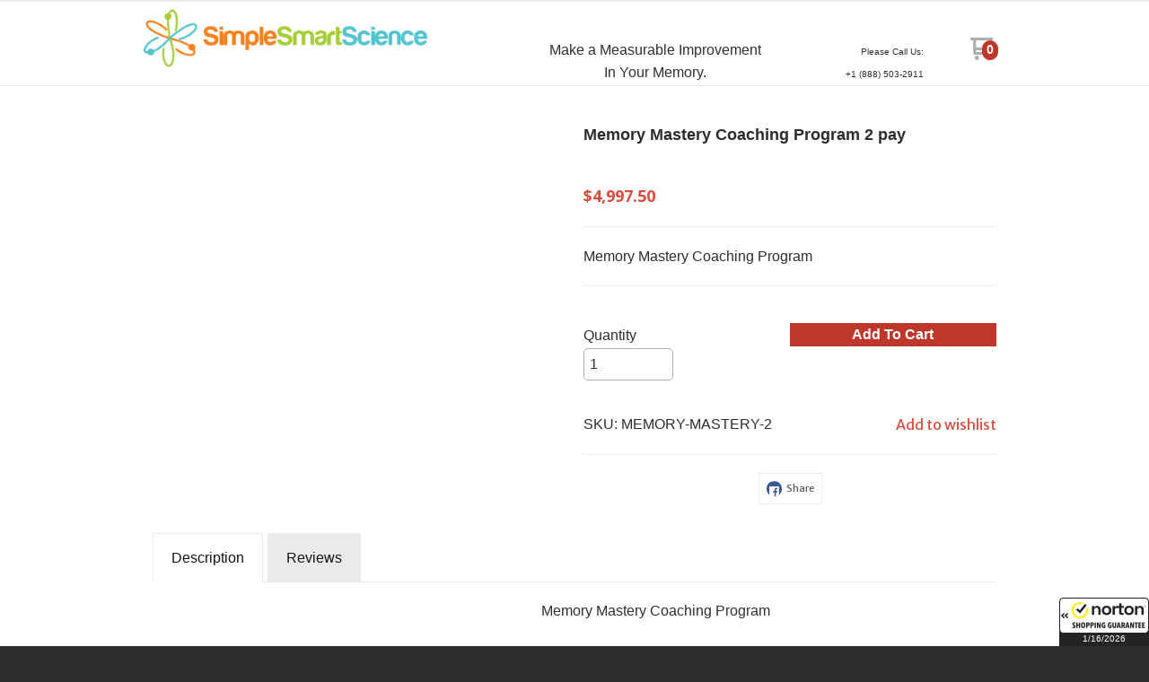

--- FILE ---
content_type: text/html; charset=UTF-8
request_url: https://secure.simplesmartscience.com/mg-2/MEMORY-MASTERY-2.html
body_size: 25604
content:
<!DOCTYPE html> <!--[if IE 8]><html class="no-js lt-ie9"><![endif]--> <!--[if gt IE 8]><!--><html class="no-js" lang="en"><!--<![endif]--> <head>     <meta charset="utf-8"/> <meta http-equiv="X-UA-Compatible" content="IE=edge,chrome=1"/> <meta name="viewport" content="width=device-width, initial-scale=1.0"/>  <meta name="robots" content="noindex"> <meta name="googlebot" content="noindex">    <title>Memory Mastery Coaching Program 2 pay</title> <style type="text/css">
@charset "UTF-8";html{font-family:sans-serif;line-height:1.15;-ms-text-size-adjust:100%;-webkit-text-size-adjust:100%}body{margin:0}h1{font-size:2em;margin:.67em 0}a{background-color:transparent;-webkit-text-decoration-skip:objects}strong{font-weight:inherit}strong{font-weight:bolder}img{border-style:none}input{font-family:sans-serif;font-size:100%;line-height:1.15;margin:0}input{overflow:visible}[type=number]::-webkit-inner-spin-button,[type=number]::-webkit-outer-spin-button{height:auto}::-webkit-file-upload-button{-webkit-appearance:button;font:inherit}html{box-sizing:border-box;font-size:100%}*,::after,::before{box-sizing:inherit}body{margin:0;padding:0;background:#fefefe;font-family:"Helvetica Neue",Helvetica,Roboto,Arial,sans-serif;font-weight:400;line-height:1.5;color:#0a0a0a;-webkit-font-smoothing:antialiased;-moz-osx-font-smoothing:grayscale}img{display:inline-block;vertical-align:middle;max-width:100%;height:auto;-ms-interpolation-mode:bicubic}.row{max-width:60rem;margin-right:auto;margin-left:auto}.row::after,.row::before{display:table;content:' '}.row::after{clear:both}.row.collapse>.columns{padding-right:0;padding-left:0}.row .row{margin-right:-.625rem;margin-left:-.625rem}@media screen and (min-width:75em){.row .row{margin-right:-.9375rem;margin-left:-.9375rem}}.row .row.collapse{margin-right:0;margin-left:0}.row.expanded{max-width:none}.row.expanded .row{margin-right:auto;margin-left:auto}.row:not(.expanded) .row{max-width:none}.columns{width:100%;float:left;padding-right:.625rem;padding-left:.625rem}.columns:last-child:not(:first-child){float:right}.end.columns:last-child:last-child{float:left}.small-2{width:16.66667%}.small-3{width:25%}.small-4{width:33.33333%}.small-6{width:50%}.small-8{width:66.66667%}.small-12{width:100%}div,form,h1,h2,h3,h6,li,p,ul{margin:0;padding:0}p{margin-bottom:1rem;font-size:inherit;line-height:1.6;text-rendering:optimizeLegibility}em{font-style:italic;line-height:inherit}strong{font-weight:700;line-height:inherit}h1,h2,h3,h6{font-family:"Helvetica Neue",Helvetica,Roboto,Arial,sans-serif;font-style:normal;font-weight:400;color:inherit;text-rendering:optimizeLegibility}h1{font-size:1.5rem;line-height:1.4;margin-top:0;margin-bottom:.5rem}h2{font-size:1.25rem;line-height:1.4;margin-top:0;margin-bottom:.5rem}h3{font-size:1.1875rem;line-height:1.4;margin-top:0;margin-bottom:.5rem}h6{font-size:1rem;line-height:1.4;margin-top:0;margin-bottom:.5rem}@media print,screen and (min-width:40em){.row .row{margin-right:-.9375rem;margin-left:-.9375rem}.columns{padding-right:.9375rem;padding-left:.9375rem}.medium-1{width:8.33333%}.medium-2{width:16.66667%}.medium-3{width:25%}.medium-4{width:33.33333%}.medium-5{width:41.66667%}.medium-6{width:50%}.medium-7{width:58.33333%}.medium-8{width:66.66667%}h1{font-size:3rem}h2{font-size:2.5rem}h3{font-size:1.9375rem}h6{font-size:1rem}}a{line-height:inherit;color:#1779ba;text-decoration:none}a img{border:0}ul{margin-bottom:1rem;list-style-position:outside;line-height:1.6}li{font-size:inherit}ul{margin-left:1.25rem;list-style-type:disc}ul ul{margin-left:1.25rem;margin-bottom:0}.text-left{text-align:left}.text-right{text-align:right}.text-center{text-align:center}@media print,screen and (min-width:40em){.medium-text-left{text-align:left}.medium-text-right{text-align:right}.medium-text-center{text-align:center}.reveal{min-height:0}}@media print,screen and (min-width:64em){.row .row{margin-right:-.9375rem;margin-left:-.9375rem}.large-6{width:50%}.large-text-left{text-align:left}.large-text-center{text-align:center}}[type=number],[type=text]{display:block;box-sizing:border-box;width:100%;height:2.4375rem;margin:0 0 1rem;padding:.5rem;border:1px solid #cacaca;border-radius:0;background-color:#fefefe;box-shadow:inset 0 1px 2px rgba(10,10,10,.1);font-family:inherit;font-size:1rem;font-weight:400;color:#0a0a0a;-webkit-appearance:none;-moz-appearance:none;appearance:none}input:-ms-input-placeholder{color:#cacaca}input::-webkit-input-placeholder{color:#cacaca}input::-moz-placeholder{color:#cacaca}label{display:block;margin:0;font-size:.875rem;font-weight:400;line-height:1.8;color:#0a0a0a}.button{display:inline-block;vertical-align:middle;margin:0 0 1rem;padding:.85em 1em;-webkit-appearance:none;border:1px solid transparent;border-radius:0;font-size:.9rem;line-height:1;text-align:center;background-color:#1779ba;color:#fefefe}.close-button{position:absolute;color:#8a8a8a}.close-button{right:1rem;top:.5rem;font-size:2em;line-height:1}.reveal{z-index:1006;backface-visibility:hidden;display:none;padding:1rem;border:1px solid #cacaca;border-radius:0;background-color:#fefefe;position:relative;top:100px;margin-right:auto;margin-left:auto;overflow-y:auto}.reveal>:last-child{margin-bottom:0}@media print,screen and (min-width:40em){.reveal{width:600px;max-width:60rem}}.hide{display:none!important}@media screen and (max-width:39.9375em){.reveal{top:0;left:0;width:100%;max-width:none;height:100%;height:100vh;min-height:100vh;margin-left:0;border:0;border-radius:0}.hide-for-small-only{display:none!important}}@media screen and (min-width:40em) and (max-width:63.9375em){.hide-for-medium-only{display:none!important}}@media print,screen and (min-width:64em){.hide-for-large{display:none!important}}.clearfix::after,.clearfix::before{display:table;content:' '}.clearfix::after{clear:both}h1{padding:0 0 15px;margin-bottom:40px;padding:0 0 20px;margin-top:0;margin-bottom:0;clear:both;font-weight:900;font-size:18px;text-transform:none;color:#2d2d2d;border-bottom:1px solid #c2c2c2}h2{margin:0 0 10px;font-weight:700;font-size:18px;color:#2d2d2d}h3{margin:0 0 2px;font-weight:400;font-style:italic;font-size:16px;line-height:1.5;color:#2d2d2d}h6{font-weight:200;font-size:.85714286em}a{text-decoration:none;color:#39c}p{margin-top:20px;margin-bottom:0}p:first-child{margin-top:0}input[type=number],input[type=text]{padding:.4em;border:1px solid #c2c2c2;height:36px;font-size:16px;box-shadow:none}input[type=number]::-webkit-input-placeholder,input[type=text]::-webkit-input-placeholder{color:rgba(0,0,0,.25)}input[type=number]:-moz-placeholder,input[type=text]:-moz-placeholder{color:rgba(0,0,0,.25)}input[type=number]::-moz-placeholder,input[type=text]::-moz-placeholder{color:rgba(0,0,0,.25)}input[type=number]:-ms-input-placeholder,input[type=text]:-ms-input-placeholder{color:rgba(0,0,0,.25)}.button{display:inline-block;padding:17px 20px;margin-right:10px;font-family:Lato,sans-serif;font-size:15px;font-weight:700;text-align:center;text-decoration:none;text-transform:uppercase;border:0}.row .row{margin-top:0}.reveal{height:auto}.small-float-left{float:left!important}h1,h2,h3{color:#575757;font-family:"Oleo Script",serif}h1{border-bottom:1px solid #c2c2c2}h2{padding:17px 0;text-align:center;font-size:24px}a{color:#da793e}form{z-index:1}input,input[type=number],input[type=text]{border-color:#c9c9c9}input[type=number],input[type=text]{padding:.4em;border:1px solid #c2c2c2;background:#c2c2c2;color:#575757;height:36px;font-size:16px;box-shadow:none;border-radius:5px}input[type=number]::-webkit-input-placeholder,input[type=text]::-webkit-input-placeholder{color:rgba(87,87,87,.25)}input[type=number]:-moz-placeholder,input[type=text]:-moz-placeholder{color:rgba(87,87,87,.25)}input[type=number]::-moz-placeholder,input[type=text]::-moz-placeholder{color:rgba(87,87,87,.25)}input[type=number]:-ms-input-placeholder,input[type=text]:-ms-input-placeholder{color:rgba(87,87,87,.25)}.button{display:inline-block;padding:17px 20px;margin-right:10px;font-family:Lato,sans-serif;font-size:15px;font-weight:700;text-align:center;text-decoration:none;text-transform:uppercase;color:#fff;background-color:#c6da5d;border:0;border-radius:5px}.price{margin:10px 0;font-weight:700;font-size:16px;color:#575757}ul{list-style-position:inside}.reveal-modal{z-index:10005;background-color:#fff;text-align:center}.reveal-modal .close-reveal-modal{color:#575757}::-webkit-input-placeholder{color:#2d2d2d}:-moz-placeholder{color:#2d2d2d}::-moz-placeholder{color:#2d2d2d}input{font-size:16px!important}body{-webkit-font-smoothing:antialiased;-moz-osx-font-smoothing:grayscale;font-family:Lato,sans-serif;font-size:16px;line-height:1.57;color:#575757;background-color:#2d2d2d;background-size:500px}.overflow-wrapper{overflow-x:hidden}p,ul{color:#575757;font-size:inherit}#universe{width:100%;float:left;overflow:hidden}#system{border-top:1px solid #ebebeb;margin-left:auto;margin-right:auto}.row{margin-top:40px;clear:both}.reveal-modal{z-index:1600}.reveal-modal h2{text-align:center}.reveal-modal h2{margin-bottom:0}@media (min-width:640px){h2{font-weight:700}#system{padding:0;border-top:1px solid #ebebeb}}@media (min-width:1024px){#galaxy{-ms-transform:none;transform:none}.reveal-modal h2{text-align:left}.reveal-modal#wishlist-not-loggedin h2{text-align:center}}body{color:#2d2d2d}p,ul{color:#303030}#galaxy{background-color:#fff}.reveal-modal{background-color:#fff}h2{color:#303030}h1,h3{color:#303030}h1{border-bottom-color:#fff}a{color:#d94d41}.button{background-color:#d94d41;color:#fff}input,input[type=number],input[type=text]{background-color:#fff;color:#303030;border-color:#b0b0b0}input[type=text]::-webkit-input-placeholder{color:#e6e6e6}input[type=text]:-moz-placeholder{color:#e6e6e6}input[type=text]::-moz-placeholder{color:#e6e6e6}input[type=text]:-ms-input-placeholder{color:#e6e6e6}.price{color:#303030}label{color:#303030}.review-stars{color:#ffc900}h1,h2,h3{font-family:Helvetica}.button{font-family:"Merriweather Sans"}span.price{font-family:"Open Sans"}a{color:#337ab7}.oi[data-glyph]:empty:before{line-height:1;width:1em;text-align:center;box-sizing:content-box}.oi[data-glyph]:before{font-family:icons!important;font-style:normal;font-weight:400!important;vertical-align:top;display:inline-block;speak:none;line-height:1;vertical-align:baseline;font-weight:400;font-style:normal;-webkit-font-smoothing:antialiased;-moz-osx-font-smoothing:grayscale}.oi[data-glyph=uc-social-facebook]:before{content:"\f113"}.oi[data-glyph=arrow-right]:before{content:"\f12d"}.oi[data-glyph=cart]:before{content:"\f150"}.oi[data-glyph=magnifying-glass]:before{content:"\f1ae"}.oi[data-glyph=person]:before{content:"\f1c4"}.oi[data-glyph="x"]:before{content:"\f1fa"}.oi[data-glyph=heart-outline]:before{content:"\f205"}.columns{min-height:1px}*,:after,:before{box-sizing:border-box}.row .widget.row{margin-left:auto;margin-right:auto}.container{position:relative}.oi[data-glyph]:empty:before{line-height:inherit!important}.widget{position:relative}.widget-display-inline-block{display:inline-block;vertical-align:middle}.widget-display-inline{display:inline}.widget-display-flex{display:flex}body:not(.page-editor) .widget-hidden{display:none}.widget-image-radius-circle img{border-radius:50%}.widget-display-flex.text-right{justify-content:flex-end}@media screen and (min-width:64em){.hide-for-large{display:none}}input:-webkit-autofill{animation-name:onAutoFillStart}.widget-section{padding:40px 0;margin-top:0}.widget-section.row{margin-top:0}.row.section_width_full{width:100%;margin-left:auto;margin-right:auto;max-width:initial}.row.section_width_wide{margin-left:auto;margin-right:auto;margin-top:0;margin-bottom:0;max-width:960px}.widget-section>.widget-row{margin-left:auto;margin-right:auto}.widget-section>.widget-row .widget-row:not(.section_width_full):not(.section_width_wide):not(.section_width_medium):not(.section_width_small):not(.section_width_extra_small){max-width:none}.widget-modal{padding:20px;margin-top:0;width:100%;position:absolute;left:-2000px;top:-2000px;display:none}.widget-row{margin:5px}.widget-row>.columns{padding-left:10px;padding-right:10px}.widget-column{margin:0 15px;padding:0 15px;position:relative}.widget-column.text-center>.widget-row{margin-left:auto;margin-right:auto}.widget-column.text-right>.widget-row{margin-left:auto}.widget-headline>.text{display:inline-block}.widget-headline{margin-top:10px;text-align:center;font-size:20px;display:inline-block;width:100%;line-height:1em}.widget-textblock{margin-top:10px}.widget-textblock p:first-of-type{margin-top:0}.widget-textblock p{font-size:inherit;font-family:inherit;text-align:inherit;line-height:inherit}.widget-button{line-height:1}.widget-button>a{position:relative;margin-right:auto;margin-left:auto;color:#fff;font-weight:700;display:inline-block;-ms-transform:all .2s ease-in-out;-webkit-transform:all .2s ease-in-out;transform:all .2s ease-in-out;text-align:center;text-decoration:none;outline:0;background-color:#0e8dc7;padding:13px 35px}.widget-button>a :visited{text-decoration:none!important}.widget-button .text{display:block;line-height:1em;min-height:1em;height:auto}.widget-button{text-align:center;font-size:16px}.widget-button-align-small-right{text-align:right}.widget-button .widget-button-icon{margin-right:.5em}.widget-button-style-subtle-style>a{border:1px solid rgba(0,0,0,.1);-webkit-box-shadow:inset 0 1px 0 rgba(255,255,255,.2);-moz-box-shadow:inset 0 1px 0 rgba(255,255,255,.2);box-shadow:inset 0 1px 0 rgba(255,255,255,.2);border-radius:4px}.widget-button-width-small-fluid>a{display:inline-block}.widget-button-width-small-full{width:100%}.widget-button-width-small-full>a{width:100%;display:block}.widget-image{max-width:100%}.widget-image .widget-image-wrapper{display:inline-block;max-width:100%}.widget-image .widget-image-wrapper img{max-width:100%;max-height:100%}.widget-image.widget-image-vertical-middle img{position:relative;top:50%;-webkit-transform:translateY(-50%);transform:translateY(-50%)}.widget-itemimage{text-align:center;max-width:100%}.widget-itemimagegallery{z-index:1}.widget-itemtitle{margin-top:10px;font-size:15px;font-weight:700;display:inline-block;width:100%}.widget-itemtitle>.text{display:inline-block}.widget-itemdescription{margin-top:10px}.widget-itemreviewsummary{margin-top:10px}.widget-itemreviewsummary .review-stars{white-space:nowrap}.widget-itemrelateditemslist>ul{margin:0}.widget-itemprice{margin-top:10px}.widget-itemprice span.price{font-weight:inherit;font-family:inherit;font-size:inherit;color:inherit}.widget-tabs{margin:5px}.widget-tab{padding:10px}.widget-divider{margin-top:10px;padding:10px 0;display:flex;min-height:25px;justify-content:center}.widget-divider>.widget-divider-inner{position:relative;min-height:1px;text-align:center;width:100%;display:inline-block}.widget-divider>.widget-divider-inner:before{content:"";display:block;height:1px;width:100%;position:absolute;top:50%;left:0}.widget-divider>.widget-divider-inner:before{border-top-color:rgba(0,0,0,.3)}.widget-divider.widget-divider-1px-line-style>.widget-divider-inner:before{border-top:1px solid}.widget-menu>ul:after{content:"";display:table;clear:both}.widget-menu li{white-space:nowrap;z-index:4}.widget-menu a{line-height:1rem}.widget-menu-horizontal>ul{margin:0;padding:0}.widget-menu-horizontal li{display:block;float:left;position:relative;list-style:none}.widget-menu-horizontal a{display:block;text-decoration:none}.widget-menu-vertical-accordion>ul{margin:0;padding:0}.widget-menu-vertical-accordion li{position:relative;list-style:none}.widget-menu-vertical-accordion a{display:block;text-decoration:none}.widget-menu-vertical-accordion a{border:0}.widget-bulletlist li,.widget-bulletlist ul{list-style:initial;font-family:inherit;color:inherit}.widget-bulletlist ul{margin:0}.widget.widget-bulletlist-icon li{list-style:none;position:relative;padding-left:1.25em}.widget.widget-bulletlist-icon li:before{margin-right:.25em;position:absolute;top:0;left:0}.widget.widget-bulletlist-icon li:before{font-family:Icons;display:inline-block;speak:none;line-height:1;vertical-align:baseline;font-weight:400;font-style:normal;-webkit-font-smoothing:antialiased;-moz-osx-font-smoothing:grayscale}.widget.widget-bulletlist-icon[data-glyph=media-record] li:before{content:"\f1b3"}.widget-itemwishlist{text-transform:initial}.widget-itemwishlist .widget-itemwishlist-on{display:none}.widget-itemwishlist>.shape-container>.shape>.text{text-decoration:underline}.widget-itemquantity{margin-top:10px}.widget-itemquantity>.widget-itemquantity-input{width:100px;background:initial}.widget-itemattribute{min-height:20px}.widget-itemattribute[data-widget-itemattribute-type=videolist]>ul{list-style:none;margin-left:0}.widget-cartitemcount{line-height:1em}.widget-cartitemcount .wrapper{display:inline-block;position:relative;line-height:1em;height:1em}.widget-cartitemcount a{color:inherit}.widget-cartitemcount.widget-cartitemcount-numbericon{text-align:left}.widget-cartitemcount.widget-cartitemcount-numbericon .wrapper{padding-right:22%;padding-top:10%}.widget-cartitemcount.widget-cartitemcount-numbericon .count{background-color:#0e8dc7;color:#fff;display:inline-block;padding:0 .33em .083em;border-radius:.66em;font-weight:700;line-height:1.5em;position:absolute;top:0;right:0}.widget-cartitemcount.widget-cartitemcount-numbericon .icon{font-size:1.8em}.widget-cartview a{color:inherit}.widget-searchinput form{display:flex}.widget-searchinput .button{margin:0;border-radius:0}.widget-searchinput .input-wrapper input{border-radius:0;padding:.4em;margin:0;font-size:inherit!important;background-color:#fff;color:#000}.widget-searchinput .input-arrow{display:none}.widget-searchinput{position:relative;display:flex;flex-direction:row;vertical-align:middle}.widget-searchinput.widget-searchinput-openright form{display:flex;flex-grow:100}.widget-searchinput:not(.widget-searchinput-slideright):not(.widget-searchinput-dropdownleft){-webkit-justify-content:flex-end;justify-content:flex-end}.widget-searchinput.widget-searchinput-openright .input-wrapper{display:inline-block;flex-grow:100;position:relative;height:100%}.widget-searchinput .input-wrapper input{width:100%;height:100%}.widget-searchinput .button{background-color:inherit;display:inline-block;font-size:inherit!important;padding:.5em .4em .3em}.widget-myaccountlink{padding:3px 5px;vertical-align:middle}.widget-myaccountlink a{background-color:inherit;color:inherit}.widget-sidepanel{bottom:0;width:0;position:fixed;z-index:1000000;top:0;left:0;background-color:#111;overflow-x:hidden;margin:0;padding-left:0;padding-right:0;display:none;max-width:100%}.widget-sidepanel.widget-sidepanel-left{left:0}.widget-sidepanel.widget-sidepanel-height-content{bottom:auto;max-height:100%}.widget-label>label{color:inherit;font-size:inherit;font-family:inherit;font-weight:inherit;position:relative}.widget-label>label>span{margin-right:10px}.widget-slider{z-index:1}.widget-slider.widget-slider-preinit>ul>div:not(:first-child){display:none}.widget-slider>ul{margin:0;padding:0;position:relative;list-style:none;color:inherit}.widget-slide{height:100%;overflow:hidden}.widget-slide>li>.content{z-index:4;width:100%;align-self:flex-start}.widget-slide>li{position:relative;background-repeat:no-repeat;background-position:center center;background-size:cover;overflow:hidden;text-align:center;display:flex;align-items:center}.widget-slide.widget-slide-vertical-middle>li>.content{align-self:center}.widget-slide>li>.overlay{position:absolute;top:0;left:0;right:0;bottom:0}.widget-sociallinks>ul{margin:0;padding:0;line-height:1em;color:inherit}.widget-sociallinks>ul li{display:inline-block;color:inherit;margin-right:.625em}.widget-sociallinks.widget-sociallinks-circle>ul li{padding:.16em;background-color:#00f;border-radius:50%;height:1.32em}.widget-sociallinks>ul li:last-of-type{margin-right:0}.widget-sociallinks>ul li a{color:inherit;height:1em;display:inline-block}.widget-sociallinks>ul li span{text-indent:-99999em;white-space:nowrap;overflow:hidden;display:none}.widget-paymentmethods{text-align:initial}.widget-paymentmethods>ul{margin:0;padding:0;line-height:1em;color:inherit}.widget-paymentmethods>ul li{display:inline-block;color:inherit;margin-right:.25em}.widget-paymentmethods>ul li:last-of-type{margin-right:0}.widget-paymentmethods li:not(.oi){display:none}.widget-paypalcontextualmessaging .paypal-cm-wrapper{line-height:1}.widget-cartsnapshot ul{margin:0;padding:0;list-style:none}.widget-cartsnapshot .widget-cartsnapshot-header{padding-top:10px;padding-bottom:10px}.widget-cartsnapshot .widget-cartsnapshot-empty,.widget-cartsnapshot .widget-cartsnapshot-footer,.widget-cartsnapshot .widget-cartsnapshot-header{padding-top:5px;padding-bottom:5px}.widget-itemreviewlist.row{max-width:100%}.widget-itemreviewlist>ul{margin:0}.widget-wishlistsummary a{color:inherit}.widget-wishlistsummary .widget-wishlistsummary-icon{margin-right:.25em}.widget-wishlistsummary .widget-wishlistsummary-count{margin-left:.1em}.widget-socialshare .social-buttons{list-style:none;padding:0;margin:0}.widget-socialshare .social-buttons.inline li{display:inline-block;margin-right:8px}.widget-socialshare .social-buttons.inline li:last-of-type{margin-right:0}.widget-socialshare .social-buttons a{position:relative;display:inline-block;padding:8px;font-size:inherit;color:#c2c2c2;border:1px solid #c2c2c2}.widget-socialshare .social-buttons a{color:#575757;border-color:#ebebeb}.widget-socialshare .social-buttons a span.oi{border-radius:100%;padding:3px;width:1.6em;height:1.6em;display:inline-block;text-align:center;line-height:1.6em;top:50%;-ms-transform:translateY(-50%);transform:translateY(-50%);position:absolute;color:#fff}.widget-socialshare .social-buttons .facebook a span.oi{background-color:#3b5998}.widget-socialshare .social-buttons a span:not(.oi){margin-left:2em}.widget-panel>.widget-panel-content{height:100%;width:100%}body:not(.page-editor) .widget-panel>.widget-panel-content{overflow:hidden}
</style>
<link rel="preconnect" href="https://fonts.gstatic.com/" crossorigin>
<link rel="preconnect" href="https://fonts.googleapis.com/" crossorigin>
<link rel="preconnect" href="https://d24rugpqfx7kpb.cloudfront.net/" crossorigin>
<link rel="preconnect" href="https://d9i5ve8f04qxt.cloudfront.net/" crossorigin>
      <meta name="merchantId" id="js-merchantId" content="SSS1">   <meta name="description" content="Boost Your Memory Coaching Program Secure Order Form">   <meta name="keywords" content="Simple Smart Science, Memory Coaching Program, Boost Memory, Improve Memory With Coaching">           <link rel="shortcut icon" href="https://d24rugpqfx7kpb.b-cdn.net/SSS1/A7586DB94B84E8A3E117CC8FB6635FEC/favicon.ico"/> <ucaconfig  data-crosslink='["sss1-3carl.ultracartstore.com","sss1-test.ultracartstore.com","sss-test2.ultracartstore.com"]'  data-record="true" data-mid="SSS1" ></ucaconfig>
         
     <meta property="og:site_name" content="Simple Smart Science"/> <meta property="og:url" content="https://secure.simplesmartscience.com/mg-2/MEMORY-MASTERY-2.html"/> <meta property="og:type" content="article"/> <meta property="og:title" content="Memory Mastery Coaching Program 2 pay"/> <meta property="og:description" content="Memory Mastery Coaching Program"/>        <link href="https://d9i5ve8f04qxt.cloudfront.net/SSS1/12886/cache/css/99F4B45A72E2940E247D21A9690D7F311C024E51B4EDE941A60A978DC11839F1-mb.css" rel="preload" as="style" onload="this.rel='stylesheet'"/>
</head> <body class="product-page "> <div class="overflow-wrapper"> <div id="universe"> <div id="galaxy">        <div id="system">        <style type="text/css">#button-6697{margin-top:7px;font-size:12px}#button-6697>a{padding-top:0;padding-bottom:0;padding-left:0;padding-right:0}#button-6697 a{color:#303030;background-color:rgba(0, 0, 0, 0)}#button-6705{font-family: 'Merriweather Sans'; font-weight: 400; font-style: normal;  font-variant: normal;font-size:14px;text-transform:uppercase}#button-6705>a{padding-top:10px;padding-bottom:10px;padding-left:10px;padding-right:10px}#button-6705 a,#sociallinks-3660>ul li:hover{color:#ffffff;background-color:#bf362a}#button-6705.widget-button-disabled a{background-color:#303030}#cartitemcount-1581,.widget-container .widget[data-clone-id=cartitemcount-1581]{margin-top:5px;margin-left:-35px;margin-right:-35px;color:rgb(174, 174, 174);text-align:center;font-size:14px}#cartitemcount-1581 .count,#cartitemcount-66863 .count,#cartitemcount-6695 .count,.widget-container .widget[data-clone-id=cartitemcount-1581] .count,.widget-container .widget[data-clone-id=cartitemcount-66863] .count{background-color:#bf362a}#cartitemcount-66863,.widget-container .widget[data-clone-id=cartitemcount-66863]{color:rgb(174, 174, 174);font-size:14px}#cartitemcount-6695{font-size:12px}#cartsnapshot-6463{margin-left:0;margin-right:0;font-size:13px}#cartview-3565{margin-top:3px;color:#ffffff;text-align:center}#column-1576,#column-3508,.widget-container .widget[data-clone-id=column-1576]{margin-left:0;margin-right:0}#column-1577,.widget-container .widget[data-clone-id=column-1577]{padding-left:5px;padding-right:5px;margin-left:5px;margin-right:5px}#column-1578,.widget-container .widget[data-clone-id=column-1578]{margin-top:-3px;margin-left:0;margin-right:0}#column-1604,#column-1605,#column-1611,#column-6462,#column-6692,#column-6693,#column-6694,#column-6699,#column-6703,#column-6712,.widget-container .widget[data-clone-id=column-1611]{padding-left:0;padding-right:0;margin-left:0;margin-right:0}#column-1613,.widget-container .widget[data-clone-id=column-1613]{margin-top:5px;margin-left:0;margin-right:0}#column-66851,#column-66862,.widget-container .widget[data-clone-id=column-66851],.widget-container .widget[data-clone-id=column-66862]{margin-left:5px;margin-right:5px}#divider-6700{padding-top:0;padding-bottom:0;margin-top:0;margin-bottom:15px}#divider-6700>.widget-divider-inner>.widget-divider-text,#divider-6713>.widget-divider-inner>.widget-divider-text{border-color:rgba(0, 0, 0, 0.3)}#divider-6700>.widget-divider-inner:before,#divider-6713>.widget-divider-inner:before{border-top-color:rgba(0, 0, 0, 0.3)}#divider-6713{padding-top:0;padding-bottom:0;margin-top:9px;margin-bottom:20px}#headline-6696{font-family: Helvetica; font-weight: 400; font-style: normal;  font-variant: normal;margin-top:0;font-size:16px}#image-1579 .widget-image-wrapper,.widget-container .widget[data-clone-id=image-1579] .widget-image-wrapper{width:120px;height:60px}#image-1612 .widget-image-wrapper,.widget-container .widget[data-clone-id=image-1612] .widget-image-wrapper{height:80px}#menu-1588{font-size:18px}#menu-1588>ul>li>a{margin-bottom:15px;margin-left:0;padding-bottom:15px;padding-left:15px;padding-right:15px;border-width:1px;border-color:rgba(87, 87, 87, 0.5);border-bottom-style:solid}#menu-1588>ul>li>ul{font-size:16px}#menu-1588>ul>li>ul a{color:#c2c2c2;margin-bottom:15px;margin-left:0;padding-bottom:15px;padding-left:30px;border-width:1px;border-color:rgba(87, 87, 87, 0.5);border-bottom-style:solid}#menu-1588 a,#myaccountlink-3564{color:#ffffff}#myaccountlink-1607{padding-left:10px;padding-right:10px;border-right-width:1px;border-right-style:solid;border-right-color:rgb(235, 235, 235);color:#c2c2c2;font-size:12px}#row-1575,.widget-container .widget[data-clone-id=row-1575]{margin-top:0;margin-bottom:0}#row-1603,#row-3507,#row-6461,#row-6691,#row-6698,#row-6701,#row-6711{margin-top:0;margin-left:0;margin-right:0;margin-bottom:0}#row-1603>.columns,#row-1603>ul>.columns,#row-1608>.columns,#row-1608>ul>.columns,#row-3507>.columns,#row-3507>ul>.columns,#row-6461>.columns,#row-6461>ul>.columns,#row-6691>.columns,#row-6691>ul>.columns,#row-6698>.columns,#row-6698>ul>.columns,#row-6701>.columns,#row-6701>ul>.columns,#row-6711>.columns,#row-6711>ul>.columns,.widget-container .widget[data-clone-id=row-1608]>.columns,.widget-container .widget[data-clone-id=row-1608]>ul>.columns{padding-left:0;padding-right:0}#row-1608,.widget-container .widget[data-clone-id=row-1608]{padding-top:0}#row-3560{padding-bottom:10px;margin-top:0;margin-left:0;margin-right:0;border-bottom-width:1px;border-bottom-style:solid;border-bottom-color:rgba(87, 87, 87, 0.5)}#row-66849,#row-66857,.widget-container .widget[data-clone-id=row-66849],.widget-container .widget[data-clone-id=row-66857]{margin-top:10px;margin-left:1px;margin-right:1px;margin-bottom:1px}#row-66849>.columns,#row-66849>ul>.columns,#row-66857>.columns,#row-66857>ul>.columns,.widget-container .widget[data-clone-id=row-66849]>.columns,.widget-container .widget[data-clone-id=row-66849]>ul>.columns,.widget-container .widget[data-clone-id=row-66857]>.columns,.widget-container .widget[data-clone-id=row-66857]>ul>.columns{padding-left:1px;padding-right:1px}#searchinput-3516 .button{background-color:rgb(174, 174, 174)}#searchinput-3516 input,#sociallinks-3660>ul li{background-color:#c2c2c2}#section-1573{padding-top:0;padding-bottom:0}#section-1574,.widget-container .widget[data-clone-id=section-1574],#section-1574-clone{background-color:#ffffff;padding-top:0;padding-bottom:0;border-top-width:1px;border-top-style:solid;border-top-color:rgb(235, 235, 235);border-bottom-width:1px;border-bottom-style:solid;border-bottom-color:rgb(235, 235, 235)}#sidepanel-1583{background-color:#2d2d2d}#sidepanel-6460{background-color:rgb(255, 255, 255);padding-left:5px;padding-right:5px}#sociallinks-3660{margin-top:5px;margin-left:5px;margin-right:5px;margin-bottom:5px;color:#ffffff;font-size:10px}#sociallinks-3660 svg path{fill:#ffffff}#textblock-66853,#textblock-66855,#textblock-66859,#textblock-66861,.widget-container .widget[data-clone-id=textblock-66853],.widget-container .widget[data-clone-id=textblock-66855],.widget-container .widget[data-clone-id=textblock-66859],.widget-container .widget[data-clone-id=textblock-66861]{margin-top:0}#wishlistsummary-8732{font-family: 'Merriweather Sans'; font-weight: 400; font-style: normal;  font-variant: normal;margin-top:3px;margin-left:15px;margin-right:15px;color:#c2c2c2;font-size:12px}@media screen and (min-width:40em){#section-1574,.widget-container .widget[data-clone-id=section-1574],#section-1574-clone{padding-top:1px;padding-bottom:1px}#sidepanel-6460{padding-top:10px;padding-bottom:10px;padding-right:40px}}@media screen and (min-width:64em){#section-1574,.widget-container .widget[data-clone-id=section-1574],#section-1574-clone{padding-top:1px;padding-bottom:1px}#sidepanel-6460{padding-top:10px;padding-bottom:10px;padding-right:40px}}@media screen and (min-width:40em){#sidepanel-6460{top:100px;max-height:calc(100% - 100px)}}#menu-1588{// border-top:1px solid red;padding-top:15px}#menu-1588 a span.has-subnav-arrow::before{font-size:9px;color:#c2c2c2;padding-left:5px;float:right}#myaccountlink-1607{padding:6px 5px 0 5px}</style> <div id="container-header" data-widget-type="container" class="widget widget-container container" data-context-source-hash="69DABFE0C9C0CA6A0A9E8E7045F2DCD1082E344448CC6A2CF268461BED1D0838" data-context-group-path='/mg-2/'  data-context-item-id='MEMORY-MASTERY-2'  > <div id="section-1573" data-widget-type="section" class="widget widget-section row hide-for-small-only widget-hidden element-hidden-setting-yes" data-widget-visibility-icons="TDH"> <div id="row-1603" data-widget-type="row" class="widget widget-row row "> <div class="columns small-float-left small-12 medium-6"> <div id="column-1604" data-widget-type="column" class="widget widget-column "> <div id="sociallinks-3660" data-widget-type="sociallinks" class="widget widget-sociallinks widget-sociallinks-circle"> <ul>  <li> <a href="https://www.facebook.com/SimpleSmartScience/" class="oi" data-glyph="uc-social-facebook"  title="Like us on Facebook" target="_blank" rel="noopener"> <span>Facebook</span> </a> </li>          </ul> </div> </div> </div> <div class="columns small-float-left small-12 medium-6"> <div id="column-1605" data-widget-type="column" class="widget widget-column widget-display-flex text-right"> <div id="wishlistsummary-8732" data-widget-type="wishlistsummary" class="widget widget-wishlistsummary  hide  widget-hidden element-hidden-setting-yes" data-widget-visibility-icons="H"> <span class='widget-wishlistsummary-icon oi' data-glyph='heart-outline'></span><a href='/myaccount/wishlist.do'><span>My Wishlist</span><span class='widget-wishlistsummary-count'>(0)</span></a> </div> <div id="myaccountlink-1607" data-widget-type="myaccountlink" class="widget widget-myaccountlink widget-hidden element-hidden-setting-yes widget-display-inline-block" data-widget-visibility-icons="H"> <a href="/cgi-bin/UCMyAccount" title="Go to your account"><span class="oi" data-glyph="person"></span></a> </div> </div> </div> </div> </div> <div id="section-1574" data-widget-type="section" class="widget widget-section row sticky-top section_width_full expanded"> <div id="row-1575" data-widget-type="row" class="widget widget-row row hide-for-large" data-widget-visibility-icons="MT"> <div class="columns small-float-left small-2 medium-1 hide-for-large"> <div id="column-1576" data-widget-type="column" class="widget widget-column hide-for-large" data-widget-visibility-icons="MT">     <div id="hideif-13566" data-widget-type="hideif" class="widget widget-hideif "> </div>  </div> </div> <div class="columns small-float-left small-8 medium-3"> <div id="column-1577" data-widget-type="column" class="widget widget-column text-center"> <div id="homelink-10540" data-widget-type="homelink" class="widget widget-homelink "> <a href='/'> <div id="image-1579" data-widget-type="image" class="widget widget-image widget-image-vertical-middle text-center large-text-left" data-widget-image-site-attribute-name="logo">  <div class="widget-image-wrapper">   <img src="https://d24rugpqfx7kpb.b-cdn.net/SSS1/A2D35C03C0FFE48FF95F914A45AEED1B/sss-logo-760-191-trans.png/89fc57274f0074394892a3ae37999885.webp"> </div>  </div> </a> </div> </div> </div> <div class="columns small-float-left small-2 medium-8"> <div id="column-1578" data-widget-type="column" class="widget widget-column text-center"> <div id="row-66849" data-widget-type="row" class="widget widget-row row "> <div class="columns small-float-left small-8 medium-7 hide-for-small-only"> <div id="column-66850" data-widget-type="column" class="widget widget-column hide-for-small-only" data-widget-visibility-icons="TD"> <div id="textblock-66853" data-widget-type="textblock" class="widget widget-textblock "> <p style="text-align: center;"><span style="font-size: 10px;">It’s about <strong>brain health</strong>. It’s about <strong>memory</strong>.<br>It’s about <strong>you</strong></span>.
</p> </div> </div> </div> <div class="columns small-float-left small-12 medium-4 hide-for-small-only"> <div id="column-66854" data-widget-type="column" class="widget widget-column hide-for-small-only" data-widget-visibility-icons="TD"> <div id="textblock-66855" data-widget-type="textblock" class="widget widget-textblock "> <p><span style="font-size: 10px;">Please Call Us:<br>+1 (888) 503-2911</span>
</p> </div> </div> </div> <div class="columns small-float-left small-12 medium-1"> <div id="column-66851" data-widget-type="column" class="widget widget-column "> <div id="cartitemcount-1581" data-widget-type="cartitemcount" class="widget widget-cartitemcount widget-display-inline-block widget-cartitemcount-numbericon"> <a class="viewCart" href="/cgi-bin/UCEditor?merchantId=SSS1"  alt="Go to my cart"> <div class="wrapper"> <span class="count">0</span> <span class="icon oi" data-glyph="cart"></span> </div> </a> </div> </div> </div> </div> </div> </div> </div> <div id="row-1608" data-widget-type="row" class="widget widget-row row hide-for-small-only hide-for-medium-only section_width_wide" data-widget-visibility-icons="D"> <div class="columns small-float-left small-6 medium-5"> <div id="column-1611" data-widget-type="column" class="widget widget-column "> <div id="homelink-9864" data-widget-type="homelink" class="widget widget-homelink "> <a href='/'> <div id="image-1612" data-widget-type="image" class="widget widget-image widget-image-vertical-middle text-left" data-widget-image-site-attribute-name="logo">  <div class="widget-image-wrapper">   <img src="https://d24rugpqfx7kpb.b-cdn.net/SSS1/A2D35C03C0FFE48FF95F914A45AEED1B/sss-logo-760-191-trans.png/89fc57274f0074394892a3ae37999885.webp"> </div>  </div> </a> </div> </div> </div> <div class="columns small-float-left small-6 medium-7"> <div id="column-1613" data-widget-type="column" class="widget widget-column text-right">     <div id="hideif-9914" data-widget-type="hideif" class="widget widget-hideif widget-display-inline-block"> </div>  <div id="row-66857" data-widget-type="row" class="widget widget-row row "> <div class="columns small-float-left small-12 medium-7"> <div id="column-66858" data-widget-type="column" class="widget widget-column "> <div id="textblock-66859" data-widget-type="textblock" class="widget widget-textblock "> <p style="text-align: center;"><span>Make a Measurable Improvement In Your Memory.</span></p> </div> </div> </div> <div class="columns small-float-left small-12 medium-4"> <div id="column-66860" data-widget-type="column" class="widget widget-column "> <div id="textblock-66861" data-widget-type="textblock" class="widget widget-textblock "> <p><span style="font-size: 10px;">Please Call Us:<br>+1 (888) 503-2911</span>
</p> </div> </div> </div> <div class="columns small-float-left small-12 medium-1"> <div id="column-66862" data-widget-type="column" class="widget widget-column "> <div id="cartitemcount-66863" data-widget-type="cartitemcount" class="widget widget-cartitemcount widget-display-inline-block widget-cartitemcount-numbericon"> <a class="viewCart" href="/cgi-bin/UCEditor?merchantId=SSS1"  alt="Go to my cart"> <div class="wrapper"> <span class="count">0</span> <span class="icon oi" data-glyph="cart"></span> </div> </a> </div> </div> </div> </div> </div> </div> </div> </div> <div id="pagecontainer-80080" data-widget-type="pagecontainer" class="widget widget-pagecontainer " data-context-group-path="/mg-2/"> <div id="container-page-mg-2-contest" data-widget-type="container" class="widget widget-container  container" data-context-source-hash="A7D32DDE364929809650B6E9F58A3DF08D55982002593572D70EEDAAB1FA9700" data-context-group-path='/mg-2/'  data-context-item-id='MEMORY-MASTERY-2'  >
</div>
 </div> <div id="sidepanel-1583" data-widget-type="sidepanel" class="widget widget-sidepanel widget-sidepanel-type-push widget-sidepanel-left widget-sidepanel-height-full" data-underlay-background-color='rgba(87, 87, 87, 0.5)'>     <div id="hideif-9935" data-widget-type="hideif" class="widget widget-hideif "> <div id="row-3507" data-widget-type="row" class="widget widget-row row "> <div class="columns small-float-left small-12"> <div id="column-3508" data-widget-type="column" class="widget widget-column "> <div id="searchinput-3516" data-widget-type="searchinput" class="widget widget-searchinput widget-searchinput-openright"> <form action="/cgi-bin/UCSearch" method="get"> <input type="hidden" name="SUBMITDATA" value="SUBMITDATA"> <input type="hidden" value="LESSTHAN" name="PRICECRITERIA"> <input type="hidden" name="PRICE"> <input type="hidden" name="MERCHANTITEMID"> <input type="hidden" name="ManufacturerName"> <input type="hidden" name="ManufacturerSKU"> <input type="hidden" value="NORMAL" name="SORTBY"> <div class="input-wrapper"><input name="description" value="" autocomplete="off" type="text" placeholder='Search...'/><div class="input-arrow oi" data-glyph="arrow-right"></div></div><div class="button oi" data-glyph="magnifying-glass"></div> </form> </div> </div> </div> </div> </div>      <div id="hideif-9936" data-widget-type="hideif" class="widget widget-hideif "> <div id="menu-1588" data-widget-type="menu" class="widget widget-menu widget-menu-vertical-accordion widget-menu-expanded"> <ul class="menu-header">
<li>
<a  href="/" ><span class="text">Home</span></a></li>
<li>
<a  href="http://www.simplesmartscience.com/about-us/" ><span class="text">About</span></a></li>
<li>
<a  href="http://www.simplesmartscience.com/posts/" ><span class="text">Research &amp; Articles</span></a></li>
<li>
<a  href="http://www.simplesmartscience.com/mindboost-complete/" ><span class="text">Brain Health Products</span></a></li>
<li>
<a  href="http://www.simplesmartscience.com/testimonials-2/" ><span class="text">Testimonials</span></a></li>
<li>
<a  href="http://www.simplesmartscience.com/contact-us/" ><span class="text">Contact</span></a></li>
</ul> </div> </div>  <div id="row-3560" data-widget-type="row" class="widget widget-row row "> <div class="columns small-float-left small-4"> <div id="column-3561" data-widget-type="column" class="widget widget-column "> <div id="html-3566" data-widget-type="html" class="widget widget-html ">  </div> </div> </div> <div class="columns small-float-left small-4"> <div id="column-3562" data-widget-type="column" class="widget widget-column "> <div id="myaccountlink-3564" data-widget-type="myaccountlink" class="widget widget-myaccountlink widget-hidden element-hidden-setting-yes widget-display-inline-block" data-widget-visibility-icons="H"> <a href="/cgi-bin/UCMyAccount" title="Go to your account"><span class="oi" data-glyph="person"></span></a> </div> </div> </div> <div class="columns small-float-left small-4"> <div id="column-3563" data-widget-type="column" class="widget widget-column "> <div id="cartview-3565" data-widget-type="cartview" class="widget widget-cartview widget-cartview-icon"> <a class="viewCart" href="/cgi-bin/UCEditor?merchantId=SSS1"  alt="Go to my cart"> <div class="wrapper"> <span class="icon oi" data-glyph="cart"></span> </div> </a> </div> </div> </div> </div> </div> <div id="sidepanel-6460" data-widget-type="sidepanel" class="widget widget-sidepanel widget-sidepanel-type-overlay widget-sidepanel-left widget-sidepanel-height-content" data-sidepanel-speed="0.3s" data-sidepanel-width="320px" data-underlay-background-color='rgba(87, 87, 87, 0.5)'> <div id="row-6691" data-widget-type="row" class="widget widget-row row "> <div class="columns small-float-left small-3"> <div id="column-6692" data-widget-type="column" class="widget widget-column "> <div id="cartitemcount-6695" data-widget-type="cartitemcount" class="widget widget-cartitemcount widget-cartitemcount-numbericon"> <div class="wrapper"> <span class="count">0</span> <span class="icon oi" data-glyph="cart"></span> </div> </div> </div> </div> <div class="columns small-float-left small-6"> <div id="column-6693" data-widget-type="column" class="widget widget-column "> <div id="headline-6696" data-widget-type="headline" class="widget widget-headline "> <div class="text"> Your Cart </div> </div> </div> </div> <div class="columns small-float-left small-3"> <div id="column-6694" data-widget-type="column" class="widget widget-column "> <div id="button-6697" data-widget-type="button" class="widget widget-button widget-button-style-flat-color widget-button-width-small-fluid widget-button-align-small-right widget-button-text-shadow-none widget-button-box-shadow-none" data-button-action="2" data-button-hide-these="sidepanel-6460"> <a href="" tabindex="0" role="button"><span class="text"><span class="widget-button-icon oi" data-glyph="x"></span></span></a> </div> </div> </div> </div> <div id="row-6698" data-widget-type="row" class="widget widget-row row "> <div class="columns small-float-left small-12"> <div id="column-6699" data-widget-type="column" class="widget widget-column "> <div id="divider-6700" data-widget-type="divider" class="widget widget-divider widget-divider-1px-line-style"> <div class='widget-divider-inner'> </div> </div> </div> </div> </div> <div id="row-6461" data-widget-type="row" class="widget widget-row row "> <div class="columns small-float-left small-12"> <div id="column-6462" data-widget-type="column" class="widget widget-column ">  <div id="cartsnapshot-6463" data-widget-type="cartsnapshot" class="widget widget-cartsnapshot "> <div class="widget-cartsnapshot-header row collapse  hide "> <div class="item-name columns small-6"><strong >Item(s)</strong></div> <div class="item-qty columns small-2 text-center"><strong >Qty</strong></div> <div class="item-price columns small-3 text-right end"><strong >Price</strong></div> </div> <div class="widget-cartsnapshot-empty row collapse "> <div class="columns small-12 text-center"> <p >No items in your cart</p> </div> </div> <div class="widget-cartsnapshot-items  hide "> <ul>  </ul> </div> <div class="widget-cartsnapshot-footer row collapse  hide "> <div class="columns small-2">&nbsp;</div> <div class="columns small-6 item-total text-right" ><strong>Subtotal</strong></div> <div class="columns small-3 item-price text-right end">$0.00</div> </div> </div> </div> </div> </div> <div id="row-6711" data-widget-type="row" class="widget widget-row row "> <div class="columns small-float-left small-12"> <div id="column-6712" data-widget-type="column" class="widget widget-column "> <div id="divider-6713" data-widget-type="divider" class="widget widget-divider widget-divider-1px-line-style"> <div class='widget-divider-inner'> </div> </div> </div> </div> </div> <div id="row-6701" data-widget-type="row" class="widget widget-row row "> <div class="columns small-float-left small-12"> <div id="column-6703" data-widget-type="column" class="widget widget-column "> <div id="button-6705" data-widget-type="button" class="widget widget-button widget-button-style-subtle-style widget-button-width-small-full widget-button-align-small-right widget-button-text-shadow-none widget-button-box-shadow-none  widget-button-disabled " data-button-action="7"> <a href="" tabindex="0" role="button"><span class="text">Checkout</span></a> </div> </div> </div> </div> </div> </div>         <style type="text/css">#bulletlist-37172{margin-left:20px;margin-right:20px;color:rgb(255, 255, 255)}#bulletlist-37172 li:before{color:rgb(255, 255, 255)}#button-37171>a{padding-top:0;padding-bottom:0;padding-left:0;padding-right:0}#button-37171 a{background-color:rgba(0, 0, 0, 0)}#button-4723>a{padding-top:5px;padding-bottom:5px;padding-left:10px;padding-right:10px}#button-4723 a,#button-7876 a:focus,#button-7876 a:hover{background-color:#bf362a}#button-4723.widget-button-disabled a,#itemoutofstock-11303>.shape-container>.shape{background-color:rgb(174, 174, 174)}#button-7806,.widget-container .widget[data-clone-id=button-7806]{font-family: 'Merriweather Sans'; font-weight: 400; font-style: normal;  font-variant: normal;margin-left:10px;margin-right:10px;font-size:12px}#button-7806>a,#button-7807>a,#button-7876>a,.widget-container .widget[data-clone-id=button-7806]>a,.widget-container .widget[data-clone-id=button-7807]>a{padding-top:6px;padding-bottom:6px;padding-left:10px;padding-right:10px}#button-7806 a,.widget-container .widget[data-clone-id=button-7806] a{background-color:rgb(153, 204, 51)}#button-7807,#textblock-7810,.widget-container .widget[data-clone-id=button-7807],.widget-container .widget[data-clone-id=textblock-7810]{font-family: 'Merriweather Sans'; font-weight: 400; font-style: normal;  font-variant: normal;font-size:12px}#button-7807 a,.widget-container .widget[data-clone-id=button-7807] a{background-color:rgb(218, 62, 62)}#button-7876{font-family: 'Merriweather Sans'; font-weight: 400; font-style: normal;  font-variant: normal;font-size:12px;font-weight:bold;text-transform:uppercase}#button-7876 a{background-color:#d94d41}#column-37167,#column-37168,#column-37170,#column-45555,#column-45559,#column-45560,#column-45564,#column-45566,#column-45569,#column-45571,#column-45574,#column-45576,#column-45580,#column-45582,#column-45585,#column-45587,#column-4700,#column-4703,#column-4704,#column-4708,#column-4712,#column-4718,#column-4719,#column-4720,#column-4727,#column-4728,#column-6723,#column-7766,#column-7770,#column-7772,#column-7774,#column-7775,#column-7777,#column-7779,#column-7781,#column-7783,#column-7796,#column-7875,.widget-container .widget[data-clone-id=column-7766],.widget-container .widget[data-clone-id=column-7770],.widget-container .widget[data-clone-id=column-7772],.widget-container .widget[data-clone-id=column-7774],.widget-container .widget[data-clone-id=column-7775],.widget-container .widget[data-clone-id=column-7777],.widget-container .widget[data-clone-id=column-7779],.widget-container .widget[data-clone-id=column-7781],.widget-container .widget[data-clone-id=column-7783],.widget-container .widget[data-clone-id=column-7796]{padding-left:0;padding-right:0;margin-left:0;margin-right:0}#column-45556,#itemreviewquestionlist-7800>.columns,#itemreviewquestionlist-7800>ul>.columns,#itemreviewratinglist-7787>.columns,#itemreviewratinglist-7787>ul>.columns,#row-37166>.columns,#row-37166>ul>.columns,#row-45554>.columns,#row-45554>ul>.columns,#row-45558>.columns,#row-45558>ul>.columns,#row-45579>.columns,#row-45579>ul>.columns,#row-45584>.columns,#row-45584>ul>.columns,#row-4711>.columns,#row-4711>ul>.columns,#row-4717>.columns,#row-4717>ul>.columns,#row-4809>.columns,#row-4809>ul>.columns,#row-6722>.columns,#row-6722>ul>.columns,#row-7769>.columns,#row-7769>ul>.columns,#row-7771>.columns,#row-7771>ul>.columns,#row-7773>.columns,#row-7773>ul>.columns,#row-7776>.columns,#row-7776>ul>.columns,#row-7778>.columns,#row-7778>ul>.columns,#row-7780>.columns,#row-7780>ul>.columns,#row-7782>.columns,#row-7782>ul>.columns,#row-7795>.columns,#row-7795>ul>.columns,#row-7874>.columns,#row-7874>ul>.columns,.widget-container .widget[data-clone-id=itemreviewquestionlist-7800]>.columns,.widget-container .widget[data-clone-id=itemreviewquestionlist-7800]>ul>.columns,.widget-container .widget[data-clone-id=itemreviewratinglist-7787]>.columns,.widget-container .widget[data-clone-id=itemreviewratinglist-7787]>ul>.columns,.widget-container .widget[data-clone-id=row-7769]>.columns,.widget-container .widget[data-clone-id=row-7769]>ul>.columns,.widget-container .widget[data-clone-id=row-7771]>.columns,.widget-container .widget[data-clone-id=row-7771]>ul>.columns,.widget-container .widget[data-clone-id=row-7773]>.columns,.widget-container .widget[data-clone-id=row-7773]>ul>.columns,.widget-container .widget[data-clone-id=row-7776]>.columns,.widget-container .widget[data-clone-id=row-7776]>ul>.columns,.widget-container .widget[data-clone-id=row-7778]>.columns,.widget-container .widget[data-clone-id=row-7778]>ul>.columns,.widget-container .widget[data-clone-id=row-7780]>.columns,.widget-container .widget[data-clone-id=row-7780]>ul>.columns,.widget-container .widget[data-clone-id=row-7782]>.columns,.widget-container .widget[data-clone-id=row-7782]>ul>.columns,.widget-container .widget[data-clone-id=row-7795]>.columns,.widget-container .widget[data-clone-id=row-7795]>ul>.columns{padding-left:0;padding-right:0}#column-4810{padding-left:5px;padding-right:5px;margin-left:5px;margin-right:5px}#divider-7793,#divider-7794,.widget-container .widget[data-clone-id=divider-7793],.widget-container .widget[data-clone-id=divider-7794]{padding-top:0;padding-bottom:0;margin-top:0}#divider-7793>.widget-divider-inner>.widget-divider-text,#divider-7794>.widget-divider-inner>.widget-divider-text,.widget-container .widget[data-clone-id=divider-7793]>.widget-divider-inner>.widget-divider-text,.widget-container .widget[data-clone-id=divider-7794]>.widget-divider-inner>.widget-divider-text{border-color:rgba(0, 0, 0, 0.3)}#divider-7793>.widget-divider-inner:before,#divider-7794>.widget-divider-inner:before,.widget-container .widget[data-clone-id=divider-7793]>.widget-divider-inner:before,.widget-container .widget[data-clone-id=divider-7794]>.widget-divider-inner:before{border-top-color:rgba(0, 0, 0, 0.3)}#headline-37169{margin-top:0;color:rgb(255, 255, 255)}#headline-4843{font-family: Helvetica; font-weight: 400; font-style: normal;  font-variant: normal;margin-bottom:20px;color:#303030;font-size:30px;font-weight:bold;text-transform:uppercase}#headline-4843>.text{border-bottom-width:1px;border-bottom-style:solid;border-bottom-color:#c2c2c2}#headline-7896,.widget-container .widget[data-clone-id=headline-7896]{font-family: 'Merriweather Sans'; font-weight: 400; font-style: normal;  font-variant: normal;color:#ffffff;font-size:15px;font-weight:700;text-transform:uppercase}#headline-7896>.text,.widget-container .widget[data-clone-id=headline-7896]>.text{border-top-width:1px;border-top-style:solid;border-top-color:#ffffff;border-right-width:1px;border-right-style:solid;border-right-color:#ffffff;border-bottom-width:1px;border-bottom-style:solid;border-bottom-color:#ffffff;border-left-width:1px;border-left-style:solid;border-left-color:#ffffff}#headline-7896 b,#headline-7896 strong,.widget-container .widget[data-clone-id=headline-7896] b,.widget-container .widget[data-clone-id=headline-7896] strong{color:#ffffff}#headline-7896.widget-headline-display-overlay>.overlay,.widget-container .widget[data-clone-id=headline-7896].widget-headline-display-overlay>.overlay{background-color:rgba(87, 87, 87, 0.4)}#headline-7896>.text,.widget-container .widget[data-clone-id=headline-7896]>.text{background-color:#d94d41;padding-top:9px;padding-bottom:9px;padding-left:20px;padding-right:20px}#image-45608 .widget-image-wrapper,#image-45612 .widget-image-wrapper,#image-45617 .widget-image-wrapper,.widget-container .widget[data-clone-id=image-45608] .widget-image-wrapper,.widget-container .widget[data-clone-id=image-45612] .widget-image-wrapper,.widget-container .widget[data-clone-id=image-45617] .widget-image-wrapper{width:100px}#itemattribute-4833,#paypalcontextualmessaging-6724,.widget-container .widget[data-clone-id=itemattribute-4833]{margin-top:20px}#itemdescription-4742,#itemquantity-4789,#itemsku-4788,#textblock-7799,.widget-container .widget[data-clone-id=textblock-7799]{margin-top:0}#itemdescription-4742 a,#itemreviewsummary-4744 .review-stars,#itemreviewsummary-4744 .review-stars span{color:#d94d41}#itemimage-7899 img,.widget-container .widget[data-clone-id=itemimage-7899] img{max-width:220px;max-height:220px}#itemimagegallery-4737{margin-left:3px;margin-right:3px}#itemoutofstock-11303{padding-top:5px;padding-bottom:5px;padding-left:5px;padding-right:5px;margin-top:0}#itemoutofstock-7898,.widget-container .widget[data-clone-id=itemoutofstock-7898]{font-family: 'Merriweather Sans'; font-weight: 400; font-style: normal;  font-variant: normal;font-size:15px;font-weight:700;text-transform:uppercase}#itemoutofstock-7898>.shape-container>.shape,.widget-container .widget[data-clone-id=itemoutofstock-7898]>.shape-container>.shape{background-color:rgb(98, 98, 98)}#itemoutofstock-7898>.shape-container>.shape>.text,#itemoutofstock-7898>.text,.widget-container .widget[data-clone-id=itemoutofstock-7898]>.shape-container>.shape>.text,.widget-container .widget[data-clone-id=itemoutofstock-7898]>.text{padding-top:10px;padding-bottom:10px;padding-left:0;padding-right:0}#itemprice-4741{font-family: 'Open Sans'; font-weight: 400; font-style: normal; font-size: large; font-variant: normal;margin-top:0;color:#d94d41;font-size:18px;font-weight:bold}#itemprice-4741 span.price.sale{color:#bf362a}#itemprice-7907,.widget-container .widget[data-clone-id=itemprice-7907]{font-family: 'Open Sans'; font-weight: 400; font-style: normal; font-size: large; font-variant: normal;margin-top:0;margin-bottom:20px;color:#303030;text-align:center;font-size:16px;font-weight:700}#itemreviewauthor-7797,#itemreviewauthorlocation-7798,.widget-container .widget[data-clone-id=itemreviewauthor-7797],.widget-container .widget[data-clone-id=itemreviewauthorlocation-7798]{font-family: 'Open Sans'; font-weight: 400; font-style: normal; font-size: large; font-variant: normal;margin-top:0;margin-left:10px;margin-right:10px;font-size:12px}#itemreviewauthorgravatar-7884,#row-45554,#tabs-4811,.widget-container .widget[data-clone-id=itemreviewauthorgravatar-7884]{margin-left:0;margin-right:0}#itemreviewdate-7785,.widget-container .widget[data-clone-id=itemreviewdate-7785]{font-family: 'Merriweather Sans'; font-weight: 400; font-style: normal;  font-variant: normal;margin-top:0;font-size:12px}#itemreviewoverall-7784,.widget-container .widget[data-clone-id=itemreviewoverall-7784]{margin-top:0;color:#d94d41}#itemreviewquestionlist-7800,#itemreviewratinglist-7787,#row-37166,#row-4711,#row-6722,#row-7769,#row-7771,#row-7776,#row-7778,#row-7780,.widget-container .widget[data-clone-id=itemreviewquestionlist-7800],.widget-container .widget[data-clone-id=itemreviewratinglist-7787],.widget-container .widget[data-clone-id=row-7769],.widget-container .widget[data-clone-id=row-7771],.widget-container .widget[data-clone-id=row-7776],.widget-container .widget[data-clone-id=row-7778],.widget-container .widget[data-clone-id=row-7780]{margin-top:0;margin-left:0;margin-right:0;margin-bottom:0}#itemreviewsummary-4744{margin-top:0;color:#d94d41;text-align:right}#itemreviewsummary-7906,.widget-container .widget[data-clone-id=itemreviewsummary-7906]{margin-top:0;text-align:center}#itemreviewtext-7829,.widget-container .widget[data-clone-id=itemreviewtext-7829]{font-family: 'Merriweather Sans'; font-weight: 400; font-style: normal;  font-variant: normal;font-size:16px}#itemreviewtitle-7786,.widget-container .widget[data-clone-id=itemreviewtitle-7786]{font-family: Helvetica; font-weight: 400; font-style: normal;  font-variant: normal;margin-top:0;font-size:16px}#itemsale-7897,.widget-container .widget[data-clone-id=itemsale-7897]{font-family: Helvetica; font-weight: 400; font-style: normal;  font-variant: normal;margin-bottom:0;font-size:15px;font-weight:700}#itemsale-7897>.shape-container,.widget-container .widget[data-clone-id=itemsale-7897]>.shape-container{margin-right:10px;margin-top:10px}#itemsale-7897>.shape-container>.shape,.widget-container .widget[data-clone-id=itemsale-7897]>.shape-container>.shape{background-color:#24aa6d}#itemsale-7897>.shape-container>.shape>.text,#itemsale-7897>.text,.widget-container .widget[data-clone-id=itemsale-7897]>.shape-container>.shape>.text,.widget-container .widget[data-clone-id=itemsale-7897]>.text{padding-top:0;padding-bottom:0;padding-left:14px;padding-right:14px}#itemtitle-4808{margin-top:0;font-size:18px}#itemtitle-7905,.widget-container .widget[data-clone-id=itemtitle-7905]{padding-bottom:10px;margin-top:20px;border-bottom-width:1px;border-bottom-style:solid;border-bottom-color:rgb(235, 235, 235);color:#d94d41;text-align:center;font-weight:400}#itemwishlist-7844{font-family: 'Merriweather Sans'; font-weight: 400; font-style: normal;  font-variant: normal;margin-top:0;color:#d94d41}#itemwishlist-7844:hover{color:#bf362a!important}#itemwishlist-7895,.widget-container .widget[data-clone-id=itemwishlist-7895]{color:rgba(0, 0, 0, 0);font-size:32px}#itemwishlist-7895>.shape-container,.widget-container .widget[data-clone-id=itemwishlist-7895]>.shape-container{margin-bottom:15px}#itemwishlist-7895>.shape-container>.shape>.text,#itemwishlist-7895>.text,.widget-container .widget[data-clone-id=itemwishlist-7895]>.shape-container>.shape>.text,.widget-container .widget[data-clone-id=itemwishlist-7895]>.text{padding-bottom:0}#itemwishlist-7895:hover,.widget-container .widget[data-clone-id=itemwishlist-7895]:hover{color:#ffffff!important}#modal-37165{background-color:rgb(255, 0, 0)}#row-4702{margin-top:40px;margin-left:0;margin-right:0;margin-bottom:20px;border-bottom-width:1px;border-bottom-style:solid;border-bottom-color:rgb(235, 235, 235)}#row-4702>.columns,#row-4702>ul>.columns,#row-4707>.columns,#row-4707>ul>.columns,#row-4726>.columns,#row-4726>ul>.columns{padding-bottom:20px;padding-left:0;padding-right:0}#row-4707,#row-4726{margin-top:0;margin-left:0;margin-right:0;margin-bottom:20px;border-bottom-width:1px;border-bottom-style:solid;border-bottom-color:rgb(235, 235, 235)}#row-4717{margin-top:20px;margin-left:0;margin-right:0;margin-bottom:20px}#row-7765,.widget-container .widget[data-clone-id=row-7765]{margin-top:0;margin-left:0;margin-right:0;margin-bottom:20px;border-top-width:1px;border-top-style:solid;border-top-color:#c2c2c2;border-right-width:1px;border-right-style:solid;border-right-color:#c2c2c2;border-bottom-width:1px;border-bottom-style:solid;border-bottom-color:#c2c2c2;border-left-width:1px;border-left-style:solid;border-left-color:#c2c2c2}#row-7765>.columns,#row-7765>ul>.columns,.widget-container .widget[data-clone-id=row-7765]>.columns,.widget-container .widget[data-clone-id=row-7765]>ul>.columns{padding-top:20px;padding-bottom:20px;padding-left:20px;padding-right:20px}#row-7773,#row-7782,#row-7795,.widget-container .widget[data-clone-id=row-7773],.widget-container .widget[data-clone-id=row-7782],.widget-container .widget[data-clone-id=row-7795]{margin-top:10px;margin-left:0;margin-right:0;margin-bottom:0}#row-7874{margin-top:10px;margin-left:0;margin-right:0;margin-bottom:20px}#slider-45603 .ultrahomeslider-button,.widget-container .widget[data-clone-id=slider-45603] .ultrahomeslider-button{color:#24aa6d;border:1px solid #24aa6d}#socialshare-9494{font-family: 'Merriweather Sans'; font-weight: 400; font-style: normal;  font-variant: normal;text-align:center;font-size:11px}#tab-45552{padding-left:20px;padding-right:20px}#tab-4824{padding-top:0;padding-bottom:0;padding-left:0;padding-right:0}#tabs-4811>.ultratabs-tabs-container li:hover,#tabs-4811>ul>li.ultratabs-accordion-tab:hover{color:#ffffff;background-color:#bf362a}#textblock-45607,#textblock-45607 p,#textblock-45611,#textblock-45611 p,#textblock-45616,#textblock-45616 p,.widget-container .widget[data-clone-id=textblock-45607],.widget-container .widget[data-clone-id=textblock-45607] p,.widget-container .widget[data-clone-id=textblock-45611],.widget-container .widget[data-clone-id=textblock-45611] p,.widget-container .widget[data-clone-id=textblock-45616],.widget-container .widget[data-clone-id=textblock-45616] p{color:rgb(217, 24, 24)}#textblock-45609,#textblock-45609 p,#textblock-45614,#textblock-45614 p,#textblock-45619,#textblock-45619 p,.widget-container .widget[data-clone-id=textblock-45609],.widget-container .widget[data-clone-id=textblock-45609] p,.widget-container .widget[data-clone-id=textblock-45614],.widget-container .widget[data-clone-id=textblock-45614] p,.widget-container .widget[data-clone-id=textblock-45619],.widget-container .widget[data-clone-id=textblock-45619] p{color:#24aa6d}#itemoutofstock-7898{line-height:30px}.widget-container .widget[data-clone-id=itemoutofstock-7898]{line-height:30px}#itemwishlist-7844 .text{text-decoration:none}#itemimagegallery-4737 .ultraslider-medium-holder img{border:0}@media screen and (min-width:40em){#itemimagegallery-4737 .ultraslider-thumbnail-list-right{right:-10px}#itemimagegallery-4737 .ultraslider-thumbnail-list-left{left:-10px}}</style> <div id="container-item-display" data-widget-type="container" class="widget widget-container container" data-context-source-hash="AF3B6D74E7F452EF4A9FFA560101DECFB54524721462AC805272E3BD75E7774A" data-context-group-path='/mg-2/'  data-context-item-id='MEMORY-MASTERY-2'  > <div id="modal-37165" data-widget-type="modal" class="widget widget-modal row " data-modal-name="error message modal" data-underlay-allow-close="true" data-underlay-background-color='rgba(0, 0, 0, 0.5)'> <div id="row-37166" data-widget-type="row" class="widget widget-row row "> <div class="columns small-float-left small-2"> <div id="column-37167" data-widget-type="column" class="widget widget-column "> </div> </div> <div class="columns small-float-left small-8"> <div id="column-37168" data-widget-type="column" class="widget widget-column "> <div id="headline-37169" data-widget-type="headline" class="widget widget-headline "> <div class="text"> Please correct the following errors </div> </div> </div> </div> <div class="columns small-float-left small-2"> <div id="column-37170" data-widget-type="column" class="widget widget-column "> <div id="button-37171" data-widget-type="button" class="widget widget-button widget-button-style-flat-color widget-button-width-small-fluid widget-button-align-small-right widget-button-text-shadow-none widget-button-box-shadow-none" data-button-action="2" data-button-hide-these="modal-37165"> <a href="" tabindex="0" role="button"><span class="text"><span class="widget-button-icon oi" data-glyph="x"></span></span></a> </div> </div> </div> </div> <div id="bulletlist-37172" data-widget-type="bulletlist" class="widget widget-bulletlist widget-bulletlist-icon" data-bulletlist-show-these="modal-37165" data-glyph="media-record" data-special-type="error messages"> <div class="text"> <ul><li>Bullet 1</li><li>Bullet 2</li><li>Bullet 3</li></ul> </div>  </div> </div> <div id="section-4697" data-widget-type="section" class="widget widget-section row "> <div id="itemform-4736" data-widget-type="itemform" class="widget widget-itemform " data-context-item-id='MEMORY-MASTERY-2' data-item-outofstock='false'> <form method="POST" action="/cgi-bin/UCEditor"> <input type="hidden" name="merchantId" value="SSS1"> <input type="hidden" name="ADD" value="MEMORY-MASTERY-2"> <div id="row-4698" data-widget-type="row" class="widget widget-row row "> <div class="columns small-float-left small-12 medium-7 large-6"> <div id="column-4699" data-widget-type="column" class="widget widget-column ">   <div id="itemimagegallery-4737" data-widget-type="itemimagegallery" class="widget widget-itemimagegallery " data-widget-dep="ultraslider" data-context-item-id='MEMORY-MASTERY-2'>    </div>  </div> </div> <div class="columns small-float-left small-12 medium-5 large-6"> <div id="column-4700" data-widget-type="column" class="widget widget-column "> <div id="itemtitle-4808" data-widget-type="itemtitle" class="widget widget-itemtitle " data-context-item-id='MEMORY-MASTERY-2'> <div class="text">Memory Mastery Coaching Program 2 pay</div> </div> <div id="row-4702" data-widget-type="row" class="widget widget-row row "> <div class="columns small-float-left small-12 medium-6"> <div id="column-4703" data-widget-type="column" class="widget widget-column ">   <div id="itemprice-4741" data-widget-type="itemprice" class="widget widget-itemprice " data-context-item-id='MEMORY-MASTERY-2' data-price='4997.50'>  <span class="price">$4,997.50</span>   </div> </div> </div> <div class="columns small-float-left small-12 medium-6"> <div id="column-4704" data-widget-type="column" class="widget widget-column ">  </div> </div> </div> <div id="row-4707" data-widget-type="row" class="widget widget-row row "> <div class="columns small-float-left small-12"> <div id="column-4708" data-widget-type="column" class="widget widget-column "> <div id="itemdescription-4742" data-widget-type="itemdescription" class="widget widget-itemdescription " data-context-item-id='MEMORY-MASTERY-2' >   <div class='widget-itemdescription-excerpt'> Memory Mastery Coaching Program </div>  <div data-hide-ancestor-because-empty="tab-4812"></div>   </div> </div> </div> </div> <div id="row-4711" data-widget-type="row" class="widget widget-row row "> <div class="columns small-float-left small-12"> <div id="column-4712" data-widget-type="column" class="widget widget-column "> <div id="itemoptions-5286" data-widget-type="itemoptions" class="widget widget-itemoptions " data-context-item-id='MEMORY-MASTERY-2'>      </div> </div> </div> </div> <div id="row-4717" data-widget-type="row" class="widget widget-row row "> <div class="columns small-float-left small-12 medium-4"> <div id="column-4718" data-widget-type="column" class="widget widget-column "> <div id="label-4721" data-widget-type="label" class="widget widget-label "> <label> <span>Quantity</span> <div id="itemquantity-4789" data-widget-type="itemquantity" class="widget widget-itemquantity " data-context-item-id='MEMORY-MASTERY-2'>  <input class="widget-itemquantity-input" type="number" name="Quantity" value="1" min="1" aria-label="Quantity">  </div> </label> </div> </div> </div> <div class="columns small-float-left small-12 medium-2"> <div id="column-4719" data-widget-type="column" class="widget widget-column "> </div> </div> <div class="columns small-float-left small-12 medium-6"> <div id="column-4720" data-widget-type="column" class="widget widget-column "> <div id="button-4723" data-widget-type="button" class="widget widget-button widget-button-style-flat-color widget-button-width-small-full widget-button-text-shadow-none widget-button-box-shadow-none " data-button-action="4"> <a href="" tabindex="0" role="button"><span class="text">Add To Cart</span></a> </div> </div> </div> </div> <div id="row-4726" data-widget-type="row" class="widget widget-row row "> <div class="columns small-float-left small-12 medium-6"> <div id="column-4727" data-widget-type="column" class="widget widget-column "> <div id="itemsku-4788" data-widget-type="itemsku" class="widget widget-itemsku " data-context-item-id='MEMORY-MASTERY-2'>  <span class="sku_label">SKU:</span> <span class="sku">MEMORY-MASTERY-2</span>  </div> </div> </div> <div class="columns small-float-left small-12 medium-6"> <div id="column-4728" data-widget-type="column" class="widget widget-column text-right"> <div id="itemwishlist-7844" data-widget-type="itemwishlist" class="widget widget-itemwishlist   widget-display-inline-block widget-itemwishlist-horizontal-center widget-itemwishlist-vertical-middle"> <div class='shape-container'> <div class='shape'> <span class='text widget-itemwishlist-on'>Remove from wishlist</span> <span class='text widget-itemwishlist-off'>Add to wishlist</span> </div> </div> </div> </div> </div> </div> <div id="row-6722" data-widget-type="row" class="widget widget-row row "> <div class="columns small-float-left small-12"> <div id="column-6723" data-widget-type="column" class="widget widget-column "> <div id="socialshare-9494" data-widget-type="socialshare" class="widget widget-socialshare ">    <ul class="social-buttons inline">     <li class="facebook" data-url="https://secure.simplesmartscience.com/mg-2/MEMORY-MASTERY-2.html" data-text="Memory Mastery Coaching Program" data-title="Memory Mastery Coaching Program 2 pay"> <a href="#" title="Share"> <span class="oi" data-glyph="uc-social-facebook"></span> <span >Share</span> </a> </li>      </ul>  </div> <div id="paypalcontextualmessaging-6724" data-widget-type="paypalcontextualmessaging" class="widget widget-paypalcontextualmessaging " data-banner-size-large="728x90" data-banner-size-medium="468x60" data-banner-size-small="234x60">   <div class="paypal-cm-wrapper"></div>  </div> </div> </div> </div> </div> </div> </div> <div id="row-4809" data-widget-type="row" class="widget widget-row row "> <div class="columns small-float-left small-12"> <div id="column-4810" data-widget-type="column" class="widget widget-column "> <div id="tabs-4811" data-widget-type="tabs" class="widget widget-tabs hide-for-small-only" data-widget-visibility-icons="TD"> <ul style="list-style: none;"> <li data-title='Description'> <div id="tab-4812" data-widget-type="tab" class="widget widget-tab "> <div id="row-45549" data-widget-type="row" class="widget widget-row row "> <div class="columns small-float-left small-12 medium-5"> <div id="column-45550" data-widget-type="column" class="widget widget-column "> <div id="itemimage-46360" data-widget-type="itemimage" class="widget widget-itemimage " data-context-item-id='MEMORY-MASTERY-2'>    </div> </div> </div> <div class="columns small-float-left small-12 medium-7"> <div id="column-45551" data-widget-type="column" class="widget widget-column "> <div id="itemdescription-4813" data-widget-type="itemdescription" class="widget widget-itemdescription " data-context-item-id='MEMORY-MASTERY-2'>  Memory Mastery Coaching Program  </div> </div> </div> </div> </div> </li> <li data-title='Reviews'> <div id="tab-4823" data-widget-type="tab" class="widget widget-tab "> <div id="row-7874" data-widget-type="row" class="widget widget-row row "> <div class="columns small-float-left small-12"> <div id="column-7875" data-widget-type="column" class="widget widget-column text-right"> <div id="button-7876" data-widget-type="button" class="widget widget-button widget-button-style-subtle-style widget-button-width-small-fluid widget-button-text-shadow-none widget-button-box-shadow-none widget-display-inline-block" data-button-action="1"> <a href="/cgi-bin/UCReviewItem?merchantId=SSS1&itemId=MEMORY-MASTERY-2" tabindex="0" role="button"><span class="text">Write a Review</span></a> </div> </div> </div> </div> <div id="itemreviewlist-7764" data-widget-type="itemreviewlist" class="widget widget-itemreviewlist row widget-causes-clones " data-equalizer="itemreviewlist-7764">    <ul style="list-style: none;">  </ul> <div style="clear: both;"></div>  </div> </div> </li> <li data-title='Videos'> <div id="tab-4824" data-widget-type="tab" class="widget widget-tab widget-hidden element-hidden-setting-yes" data-widget-visibility-icons="H"> <div id="itemattribute-4833" data-widget-type="itemattribute" class="widget widget-itemattribute widget-causes-clones widget-render-root row" data-widget-itemattribute-name="videos" data-widget-itemattribute-type="videolist" data-context-item-id='MEMORY-MASTERY-2'  data-hide-ancestor-because-empty='tab-4824' >    <ul style="list-style: none;">  </ul> <div style="clear: both;"></div>  </div> </div> </li> <li data-title='Supplement Ingredients &amp; Use'> <div id="tab-45552" data-widget-type="tab" class="widget widget-tab widget-hidden element-hidden-setting-yes" data-widget-visibility-icons="H"> <div id="textblock-45553" data-widget-type="textblock" class="widget widget-textblock "> <p><strong>Suggested Use:</strong> Adults, take 1 capsule daily with water, preferably with a meal, as a dietary supplement, or as directed by a doctor.</p><p><strong>Max</strong><strong>imize</strong><strong> Results</strong><strong>:</strong> Consistent daily use of this product may improve cognition and lower the risk of cognitive decline. We recommend taking MindBoost Day once daily for a minimum of 30 days to see optimal results*</p><div></div><h2>How Does MindBoost™ Day Work?<br>As Part Of Your Daily Routine, MindBoost™ Day Helps By: </h2><div></div> </div> <div id="row-45554" data-widget-type="row" class="widget widget-row row "> <div class="columns small-float-left small-12 medium-6"> <div id="column-45555" data-widget-type="column" class="widget widget-column "> <div id="row-45558" data-widget-type="row" class="widget widget-row row "> <div class="columns small-float-left small-12 medium-4"> <div id="column-45559" data-widget-type="column" class="widget widget-column "> <div id="textblock-45561" data-widget-type="textblock" class="widget widget-textblock "> <p style="text-align: center;"><img src="https://www.simplesmartscience.com/wp-content/uploads/2016/03/bacopa75x75-1.png?x68327&x68327&x68327" alt=""></p> </div> </div> </div> <div class="columns small-float-left small-12 medium-8"> <div id="column-45560" data-widget-type="column" class="widget widget-column "> <div id="textblock-45562" data-widget-type="textblock" class="widget widget-textblock "> <p><span style="font-size: 24px;"><strong><em>Bacopa Monnieri Helps Improve Memory, Speed of Learning and Energy Levels</em></strong></span></p><p>Bacopa Monnieri is a natural herb native to the wetlands of Europe and Asia. Studies suggest that Bacopa Monnieri supplements increase the cerebral blood flow and help activate choline. Choline affects the dopamine receptors in your brain that gives you a sharper focus and attention....</p><p><a href="http://www.ncbi.nlm.nih.gov/pubmed/18611150" target="_blank" class="">One research study</a> with healthy adults aged 65 or older showed…</p><p><em>"Significant improvements in attention (less likely to pay attention to irrelevant information), working memory and less anxiety and depression."</em></p><p>Further studies when on to show that the <strong>speed of learning, memory capacity and increased energy levels improved greatly over a 12 week period </strong>(relative to a 5 week period).</p> </div> </div> </div> </div> <div id="row-45584" data-widget-type="row" class="widget widget-row row "> <div class="columns small-float-left small-12 medium-4"> <div id="column-45585" data-widget-type="column" class="widget widget-column "> <div id="textblock-45586" data-widget-type="textblock" class="widget widget-textblock "> <p style="text-align: center;"><img src="https://www.simplesmartscience.com/wp-content/uploads/2016/03/ginko75x75.png?x68327&x68327&x68327" alt=""></p> </div> </div> </div> <div class="columns small-float-left small-12 medium-8"> <div id="column-45587" data-widget-type="column" class="widget widget-column "> <div id="textblock-45588" data-widget-type="textblock" class="widget widget-textblock "> <p><span style="font-size: 24px;"><strong><em>Ginkgo Biloba Has A Pronounced Effect On Blood Flow, Memory Recall, Processing Speed and General Cognition.</em></strong></span></p><p>Study after study shows that Gingko Biloba extract improves memory formation and recall. Some studies even show improvements in mood.</p><p><a href="http://www.ncbi.nlm.nih.gov/pubmed/18611150" target="_blank" class=""></a><a href="http://www.ncbi.nlm.nih.gov/pubmed/22840457" target="_blank" class="">A recent study</a> showed, “<strong>executive ability, attention, abstract, delayed memory were significantly increased</strong>”</p><p>Not only that, <a href="http://www.ncbi.nlm.nih.gov/pubmed/12404671" target="_blank" class="">another study</a> completed with older individuals 65+ showed, “Improved delay recall, delayed recognition and face recognition on tests”. <strong>In just 6 weeks of supplementation, subjects averaged 49% better on delayed recall and as much as 54% on face recognition!</strong></p> </div> </div> </div> </div> <div id="row-45579" data-widget-type="row" class="widget widget-row row "> <div class="columns small-float-left small-12 medium-4"> <div id="column-45580" data-widget-type="column" class="widget widget-column "> <div id="textblock-45581" data-widget-type="textblock" class="widget widget-textblock "> <p style="text-align: center;"><img src="https://www.simplesmartscience.com/wp-content/uploads/2014/07/folic-acid-kale75x75.png?x68327&x68327&x68327" alt=""></p> </div> </div> </div> <div class="columns small-float-left small-12 medium-8"> <div id="column-45582" data-widget-type="column" class="widget widget-column "> <div id="textblock-45583" data-widget-type="textblock" class="widget widget-textblock "> <p><strong><em><span style="font-size: 24px;">Folic Acid May Slow Down And Lower The Risk of Cognitive Decline</span></em></strong></p><p>Folic Acid intake was positively associated with performance on a variety of measures of cognition (speed, memory, and fluency).</p><p><a href="http://www.ncbi.nlm.nih.gov/pubmed/18611150" target="_blank" class=""></a><a href="http://www.ncbi.nlm.nih.gov/pubmed/22840457" target="_blank" class=""></a>It has also been found to improve cognition in healthy adults.</p><p><a href="http://onlinelibrary.wiley.com/doi/10.1002/gps.2758/abstract" target="_blank" class="">A recent study</a> from Oxford University showed over a two year period<strong> that brain atrophy in people taking folic acid was 53% lower</strong> in the active treatment group - that's 53% less brain decay in only two years!</p><p><a href="http://ajcn.nutrition.org/content/early/2011/12/13/ajcn.110.007799.full.pdf" target="_blank" class="">Not only that, in Holland</a> , they have found that people taking a daily dose of folic acid supplementation for three years <strong>inc</strong><strong>r</strong><strong>eased cognitive function, specifically memory and information processing.</strong></p> </div> </div> </div> </div> </div> </div> <div class="columns small-float-left small-12 medium-6"> <div id="column-45556" data-widget-type="column" class="widget widget-column "> <div id="row-45573" data-widget-type="row" class="widget widget-row row "> <div class="columns small-float-left small-12 medium-4"> <div id="column-45574" data-widget-type="column" class="widget widget-column "> <div id="textblock-45575" data-widget-type="textblock" class="widget widget-textblock "> <p style="text-align: center;"><img src="https://www.simplesmartscience.com/wp-content/uploads/2014/07/rhodeola-rosea75x75.png?x68327&x68327&x68327" alt=""></p> </div> </div> </div> <div class="columns small-float-left small-12 medium-8"> <div id="column-45576" data-widget-type="column" class="widget widget-column "> <div id="textblock-45577" data-widget-type="textblock" class="widget widget-textblock "> <p><strong><em><span style="font-size: 24px;">Vitamin B-12 Has A Positive Impact On Performance</span></em></strong></p><p><a href="http://www.ncbi.nlm.nih.gov/pubmed/10839209" target="_blank" class=""></a>Your body's vitamin B-12 levels directly affect many neurological functions. This includes neurotransmitters that are crucial to psychological functioning. Vitamin B-12 appears to lower both the risk and rate of cognitive decline.<strong></strong></p><p><a href="http://www.sciencedirect.com/science/article/pii/S0944711300800550" target="_blank" class=""></a><a href="http://www.ncbi.nlm.nih.gov/pubmed/22170358" target="_blank" class="">Data suggests</a> that B12 supplementation may have a positive impact on global cognitive functioning and in particular on the performance of memory tasks. Indicating that there may be <strong>a role for B vitamin supplementation in lowering the risk of cognitive decline.</strong></p><p><a href="http://www.ncbi.nlm.nih.gov/pubmed/12042457" target="_blank" class="">A study out of Australia</a> showed that linear effects were also observed for younger women for whom vitamins B-12 intake was associated with memory performance.</p> </div> </div> </div> </div> <div id="row-45563" data-widget-type="row" class="widget widget-row row "> <div class="columns small-float-left small-12 medium-4"> <div id="column-45564" data-widget-type="column" class="widget widget-column "> <div id="textblock-45565" data-widget-type="textblock" class="widget widget-textblock "> <p style="text-align: center;"><img src="https://www.simplesmartscience.com/wp-content/uploads/2014/07/b1275x75.png?x68327&x68327&x68327" alt=""></p> </div> </div> </div> <div class="columns small-float-left small-12 medium-8"> <div id="column-45566" data-widget-type="column" class="widget widget-column "> <div id="textblock-45567" data-widget-type="textblock" class="widget widget-textblock "> <p><strong><em><span style="font-size: 24px;">Rhodiola Rosea Has A Pronounced Effect On Mental Fatigue, Stress, And Anxiety﻿﻿﻿﻿</span></em></strong></p><p><a href="http://www.ncbi.nlm.nih.gov/pubmed/10839209" target="_blank" class="">A study testing the fatigue of students</a> caused by stress during final exams showed that over a 20 day period, the students participating in the study <strong>achieved 8.4% better grades than the students taking a placebo.</strong></p><p><a href="http://www.sciencedirect.com/science/article/pii/S0944711300800550" target="_blank" class="">Another study</a> including physicians working the night shift found that the doctors taking Rhodiola Rosea had <strong>a clear anti-fatigue effect, in some cases as much as 20% improvement</strong> in performance during a 24-hour shift!</p><p>None of the participants in any of the studies reported any negative side effects.</p> </div> </div> </div> </div> <div id="row-45568" data-widget-type="row" class="widget widget-row row "> <div class="columns small-float-left small-12 medium-4"> <div id="column-45569" data-widget-type="column" class="widget widget-column "> <div id="textblock-45570" data-widget-type="textblock" class="widget widget-textblock "> <p style="text-align: center;"><img src="https://www.simplesmartscience.com/wp-content/uploads/2014/07/cdp-choline75x75.png?x68327&x68327&x68327" alt=""></p> </div> </div> </div> <div class="columns small-float-left small-12 medium-8"> <div id="column-45571" data-widget-type="column" class="widget widget-column "> <div id="textblock-45572" data-widget-type="textblock" class="widget widget-textblock "> <p><strong><em><span style="font-size: 24px;">The Problem Inside Your Brain</span></em></strong></p><p><a href="http://www.ncbi.nlm.nih.gov/pubmed/10839209" target="_blank" class=""></a>Your brain and body naturally produce what you need to function from the foods you ingest. Your habits also have a great impact on your brain health. The challenge is in today's world, we have terrible diets, questionable food supplies, and a polluted environment that make brain health particularly challenging.<strong></strong></p><p><a href="http://www.sciencedirect.com/science/article/pii/S0944711300800550" target="_blank" class=""></a><a href="http://www.ncbi.nlm.nih.gov/pubmed/22170358" target="_blank" class=""></a><a href="http://www.alz.org/alzheimers_disease_facts_and_figures.asp" target="_blank" class="">According to the Alzheimer's Association</a> Every 67 seconds someone in the United States develops Alzheimer's.<strong></strong></p><p><a href="http://www.ncbi.nlm.nih.gov/pubmed/12042457" target="_blank" class=""></a><a href="http://www.who.int/mediacentre/factsheets/fs362/en/" target="_blank" class="">The World Health Organization</a> - Dementia is one of the major causes of disability and dependency among older people worldwide.</p> </div> </div> </div> </div> </div> </div> </div> </div> </li> <li data-title='FAQ&#39;S'> <div id="tab-45589" data-widget-type="tab" class="widget widget-tab widget-hidden element-hidden-setting-yes" data-widget-visibility-icons="H"> <div id="textblock-45590" data-widget-type="textblock" class="widget widget-textblock "> <p style="text-align: center;"><strong><span style="font-size: 24px;">Frequently Asked Questions:</span></strong></p><p><strong><span style="font-size: 18px;">How many bottles should I order?</span></strong></p><p>One clinical study done over 30 days with physicians working the night shift found that the doctors had a clear anti-fatigue effect, in some cases as much as 20% improvement in performance during a 24 hour shift. However, we recommend at a minimum starting with a full 120 days (4 bottles) of MindBoost™ Day. Continued use of MindBoost Day, every day will improve your cognitive ability and slow mental decline as you age and many of the studies were done over a period of years. However, results can vary based on your current nutritional and physical condition. The healthier you are, the quicker you will experience significant benefits.</p><p>You should order more rather than less. The MindBoost Day formula includes several exclusive and expensive ingredients. We cannot guarantee that they will be available at these prices again. These packages allow you to get our lowest possible prices today, without the worry of increasing prices and/or shipping fees in the future. Your entire purchase is protected with our 120-Day Money Back Guarantee.</p><p><strong><span style="font-size: 18px;">Is MindBoost Day really going to help my memory, focus, attention span, and general well-being?</span></strong></p><p>We understand you may be skeptical about MindBoost Day as there really has never been a product available before like it. Our research team spent countless hours reviewing all the published scientific literature for anything related to memory, cognitive nutrition and performance, attention, focus, even degenerative diseases like Alzheimer's and dementia.</p><p>But we want to be also be honest with you at the same time, we can't tell you that MindBoost Day is going to be the life changing pill like you saw on the movie Limitless. You aren't going to take it and 30 seconds later feel a life altering focus and be able to recall word for word an article you read 10 years ago. Nothing works like that, NOTHING. We use NO artificial stimulants so it isn't going to be something you 'feel' like caffeine.</p><p>What we are guaranteeing is what the studies show a commitment to taking MindBoost Day will help make your memory significantly better and help sharpen your focus and concentration by supporting the neurotransmitters in your brain, keeping the roads clear for your neurons to fire faster and better and slow down the age related memory loss.</p><p><strong><span style="font-size: 18px;">What makes MindBoost Day the best brain supplement available on the market today?</span></strong></p><p>It starts with the research and finding the most potent ingredients that have many clinical trials supporting the claims around memory and cognitive function. Then, finding and testing those ingredients to ensure the purest potency in every capsule as well as the correct dosages that support the clinical trial's claims. Next, we ensure all of our products are only manufactured in facilities that follow the Good Manufacturing Practices (GMP).</p><p>Finally, we guarantee it with a <strong>120 DAY NO QUESTIONS ASKED Money Back Guarantee.</strong></p><p><strong><span style="font-size: 18px;">Are there any allergy or other health concerns with this product?</span></strong></p><p>All products are made at GMP certified labs. GMP refers to the Good Manufacturing Practice Regulations enforced by the United States Food and Drug Administration. All our products are further tested in a laboratory for conformity, purity from bacteria, and quality at certified labs. We manufacture our capsules at NSF certified laboratories. NSF is the world standard for quality, purity, and accountability.</p><p>MindBoost Day contains NO fillers, NO artificial flavors, No gluten, No preservatives, nor is it an artificial stimulant.</p><p>Even with all these precautions, we highly encourage you to consult with your physician prior to taking any new supplement.</p><p><strong><span style="font-size: 18px;">How long will I have to take MindBoost Day before I feel any improvement?</span></strong></p><p>We recommend that you take MindBoost Day for a full 120 days (4 bottles) in order to give it time to build up nutritionally therapeutic levels in your body. The longer you use MindBoost Day, the better your results will be. Our average customer experiences better memory, attention span, and focus within 30 days of constant daily use.</p><p>However, results can vary based on your current nutritional and physical condition. The more healthy, the quicker you can expect to experience significant benefits.</p> </div> </div> </li> </ul> <div style="clear: both;"></div> </div> </div> </div> </div> <div id="row-4836" data-widget-type="row" class="widget widget-row row "> <div class="columns small-float-left small-12"> <div id="column-4837" data-widget-type="column" class="widget widget-column "> <div id="headline-4843" data-widget-type="headline" class="widget widget-headline "> <div class="text"> Customers who bought this item also bought </div> </div> <div id="itemrelateditemslist-7889" data-widget-type="itemrelateditemslist" class="widget widget-itemrelateditemslist row widget-causes-clones widget-itemrelateditemslist-slider" data-slider-medium-slides="4" data-slider-small-slides="2" data-widget-dep="slickslider" data-equalizer="itemrelateditemslist-7889"  data-hide-ancestor-because-empty='row-4836' >   <ul style="list-style: none;">  </ul> <div style="clear: both;"></div>  </div> </div> </div> </div> <div id="row-45594" data-widget-type="row" class="widget widget-row row widget-hidden element-hidden-setting-yes" data-widget-visibility-icons="H"> <div class="columns small-float-left small-12"> <div id="column-45595" data-widget-type="column" class="widget widget-column "> <div id="textblock-45596" data-widget-type="textblock" class="widget widget-textblock "> <div></div><div><h3></h3><h1 style="text-align: center;"></h1><h2>Every Order Includes A FREE Copy Of Our Book<div style="text-align: center;"></div></h2><div><br></div></div> </div> <div id="image-45597" data-widget-type="image" class="widget widget-image text-center medium-text-center large-text-center">  <div class="widget-image-wrapper">  <img src="https://d24rugpqfx7kpb.b-cdn.net/SSS1/575CB64DF61710CCC463EF1A0790FB6F/boom-offer.png/f2cff1d65e19f26a7082eb97c16fea3a.webp"> </div>  </div> </div> </div> <div class="columns small-float-left "> <div id="column-45602" data-widget-type="column" class="widget widget-column "> <div id="slider-45603" data-widget-type="slider" class="widget widget-slider widget-slider-preinit widget-slider-height-content widget-slider-dots-bottom" data-arrow-offset="-40" data-arrows="true" data-autoplay="true" data-autoplay-speed="7000" data-direction="left" data-dots="false" data-slides-to-scroll-small="1" data-slides-to-show-small="1"> <ul> <div id="slide-45615" data-widget-type="slide" class="widget widget-slide widget-slide-vertical-middle"> <li> <div class="overlay"></div> <div class="content"> <div id="textblock-45616" data-widget-type="textblock" class="widget widget-textblock "> <h2>TESTIMONIALS</h2> </div> <div id="image-45617" data-widget-type="image" class="widget widget-image widget-image-radius-circle">  <div class="widget-image-wrapper">  <img src="https://d24rugpqfx7kpb.b-cdn.net/SSS1/F8EC2055C09C8FF85632E05DDD92F7C7/tvo-no-photo-100.png/13349520519d12070adec1ceccade49b.webp"> </div>  </div> <div id="textblock-45618" data-widget-type="textblock" class="widget widget-textblock "> <p><span style="font-size: 24px;"><em>"I decided to check out the Mind Boost products. </em></span></p><p style="text-align: center;"><span style="font-size: 24px;"><em>Gosh I feel like I could be their poster child… </em></span></p><p style="text-align: center;"><span style="font-size: 24px;"><em>My focus is definitely improving and I am more alert and less exhausted. </em></span></p><p style="text-align: center;"><span style="font-size: 24px;"><em>All week long I have gotten so much done – some things that I never thought I would get done. </em></span></p><p style="text-align: center;"><span style="font-size: 24px;"><em>Which brings us to night time. </em></span></p><p style="text-align: center;"><span style="font-size: 24px;"><em>It is all fine and dandy to have energy during the day and be mentally alert but often with other products that means I may as well not count on sleeping. <em>But Mind Boost has the solution to that with their Night formula.</em></em></span></p><p style="text-align: center;"><span style="font-size: 24px;"><em>It promotes relaxation and supports a calm mind. </em></span></p><p style="text-align: center;"><span style="font-size: 24px;"><em>Between that and me listening to my relaxation audiobooks – I am asleep within 15 minutes without fail.</em></span></p><p style="text-align: center;"><span style="font-size: 24px;"><em>And sleeping pretty solidly through til the morning rather than waking up at 3am and twiddling my thumbs for two hours… </em></span></p><p style="text-align: center;"><span style="font-size: 24px;"><em>So if you have any struggles similar to mine – then Mind Boost may just be your savior."</em></span></p><p><span style="font-size: 24px;"><em></em></span></p> </div> <div id="textblock-45619" data-widget-type="textblock" class="widget widget-textblock "> <p style="text-align: center;"><strong><span style="font-size: 20px;">Athena Nagel, TheStuffOfSuccess</span></strong></p> </div> </div> </li> </div> <div id="slide-45604" data-widget-type="slide" class="widget widget-slide widget-slide-vertical-middle"> <li> <div class="overlay"></div> <div class="content"> <div id="textblock-45607" data-widget-type="textblock" class="widget widget-textblock "> <h2>TESTIMONIALS</h2> </div> <div id="image-45608" data-widget-type="image" class="widget widget-image widget-image-radius-circle">  <div class="widget-image-wrapper">  <img src="https://d24rugpqfx7kpb.b-cdn.net/SSS1/F8EC2055C09C8FF85632E05DDD92F7C7/tvo-no-photo-100.png/13349520519d12070adec1ceccade49b.webp"> </div>  </div> <div id="textblock-45605" data-widget-type="textblock" class="widget widget-textblock "> <p><span style="font-size: 24px;"><em>"Occasionally I struggle with depression and with MindBoost Day I noticed a lift in mood, and it has helped so much. My husband tried it as well and noticed a difference."</em></span></p> </div> <div id="textblock-45609" data-widget-type="textblock" class="widget widget-textblock "> <p style="text-align: center;"><strong><span style="font-size: 20px;">Peggy S.</span></strong></p> </div> </div> </li> </div> <div id="slide-45610" data-widget-type="slide" class="widget widget-slide widget-slide-vertical-middle"> <li> <div class="overlay"></div> <div class="content"> <div id="textblock-45611" data-widget-type="textblock" class="widget widget-textblock "> <h2>TESTIMONIALS</h2> </div> <div id="image-45612" data-widget-type="image" class="widget widget-image widget-image-radius-circle">  <div class="widget-image-wrapper">  <img src="https://d24rugpqfx7kpb.b-cdn.net/SSS1/F8EC2055C09C8FF85632E05DDD92F7C7/tvo-no-photo-100.png/13349520519d12070adec1ceccade49b.webp"> </div>  </div> <div id="textblock-45613" data-widget-type="textblock" class="widget widget-textblock "> <p><span style="font-size: 24px;"><em>"YES!!! I love that it had day and night pills and that literally after taking them for 2 days I noticed a huge difference. </em></span></p><p><span style="font-size: 24px;"><em>I was able to keep on task with work for longer periods of time without feeling tired or bored. </em></span></p><p><span style="font-size: 24px;"><em>It helped me find solutions easier and answers quicker. </em></span></p><p><span style="font-size: 24px;"><em>I had no idea something could help your brain function this much! "</em></span></p> </div> <div id="textblock-45614" data-widget-type="textblock" class="widget widget-textblock "> <p style="text-align: center;"><strong><span style="font-size: 20px;">Natalie P.</span></strong></p> </div> </div> </li> </div> </ul> <div style="clear: both;"></div> </div> </div> </div> </div> </form> </div> </div> </div>         <div id="container-mailing-list-signup" data-widget-type="container" class="widget widget-container container" data-context-source-hash="4EAF0730877EF4DF99366A79D0F7EAFD751F9F810B855E4FF9759EA2B4A11404" data-context-group-path='/mg-2/'  data-context-item-id='MEMORY-MASTERY-2'  > </div>         <style type="text/css">#column-1628,#column-1663,#column-1666,#column-1679{margin-left:0;margin-right:0;margin-bottom:20px}#column-1725,#column-1726{padding-left:0;padding-right:0;margin-left:0;margin-right:0}#container-main-footer{padding-top:20px}#headline-1680{font-family: Helvetica; font-weight: 400; font-style: normal;  font-variant: normal;padding-bottom:10px;margin-bottom:20px;border-bottom-width:1px;border-bottom-style:solid;color:rgb(174, 174, 174);text-align:left;font-size:16px;text-transform:uppercase}#menu-497261>ul>li>a{margin-right:20px}#panel-497240>.widget-panel-content{padding-left:10px}#paymentmethods-1733{margin-top:10px;color:#c2c2c2;text-align:right;font-size:30px}#paymentmethods-1733 ul{color:#c2c2c2}#row-1724{margin-top:0;margin-bottom:0}#row-1724>.columns,#row-1724>ul>.columns{padding-left:20px;padding-right:20px}#section-1626{background-color:#ffffff;padding-top:0;padding-bottom:0}#section-497215{background-color:rgb(241, 241, 241);padding-left:20px;padding-right:20px;border-top-width:5px;border-top-style:solid;border-top-color:rgb(229, 229, 229)}#siteattribute-1682,#siteattribute-1683,#siteattribute-1684,#siteattribute-1685,#siteattribute-1686,#siteattribute-1732,.widget-container .widget[data-clone-id=siteattribute-1682],.widget-container .widget[data-clone-id=siteattribute-1683],.widget-container .widget[data-clone-id=siteattribute-1684],.widget-container .widget[data-clone-id=siteattribute-1685],.widget-container .widget[data-clone-id=siteattribute-1686],.widget-container .widget[data-clone-id=siteattribute-1732]{color:#303030;font-size:12px}#siteattribute-1697,.widget-container .widget[data-clone-id=siteattribute-1697]{color:#c2c2c2;font-size:12px}#panel-497259{max-width:1120px;margin:0 auto}#panel-497240{max-width:1120px;margin:0 auto}</style> <div id="container-main-footer" data-widget-type="container" class="widget widget-container container" data-context-source-hash="BC7074022638FE7FA09563A8BA94F606D3296990A6068F26CE38E955A32675B4" data-context-group-path='/mg-2/'  data-context-item-id='MEMORY-MASTERY-2'  > <div id="section-1626" data-widget-type="section" class="widget widget-section row widget-hidden element-hidden-setting-yes section_width_full expanded" data-widget-visibility-icons="H"> <div id="row-1627" data-widget-type="row" class="widget widget-row row "> <div class="columns small-float-left small-6 medium-3"> <div id="column-1679" data-widget-type="column" class="widget widget-column "> <div id="headline-1680" data-widget-type="headline" class="widget widget-headline "> <div class="text"> Contact Us </div> </div> <div id="siteattribute-1682" data-widget-type="siteattribute" class="widget widget-siteattribute " data-widget-siteattribute-name="street-address" data-widget-siteattribute-type="string"> 403 Anastasia Blvd </div> <div id="siteattribute-1686" data-widget-type="siteattribute" class="widget widget-siteattribute widget-display-inline" data-widget-siteattribute-name="city" data-widget-siteattribute-type="string"> St. Augustine ,  </div> <div id="siteattribute-1685" data-widget-type="siteattribute" class="widget widget-siteattribute widget-display-inline" data-widget-siteattribute-name="state" data-widget-siteattribute-type="string"> FL   </div> <div id="siteattribute-1684" data-widget-type="siteattribute" class="widget widget-siteattribute widget-display-inline" data-widget-siteattribute-name="zip" data-widget-siteattribute-type="string"> &nbsp;32080   </div> <div id="siteattribute-1683" data-widget-type="siteattribute" class="widget widget-siteattribute " data-widget-siteattribute-name="phone" data-widget-siteattribute-type="string"> ph.&nbsp;+1(888) 503-2911 </div> <div id="siteattribute-1697" data-widget-type="siteattribute" class="widget widget-siteattribute " data-widget-siteattribute-name="fax" data-widget-siteattribute-type="string">  </div> <div id="link-1731" data-widget-type="link" class="widget widget-link "> <a href='mailto:support@simplesmartscience.com'> <div id="siteattribute-1732" data-widget-type="siteattribute" class="widget widget-siteattribute " data-widget-siteattribute-name="contact-email" data-widget-siteattribute-type="string"> support@simplesmartscience.com </div> </a> </div> </div> </div> <div class="columns small-float-left small-6 medium-3"> <div id="column-1628" data-widget-type="column" class="widget widget-column ">     <div id="hideif-9874" data-widget-type="hideif" class="widget widget-hideif "> </div>  </div> </div> <div class="columns small-float-left small-6 medium-3"> <div id="column-1663" data-widget-type="column" class="widget widget-column ">     <div id="hideif-9884" data-widget-type="hideif" class="widget widget-hideif "> </div>  </div> </div> <div class="columns small-float-left small-6 medium-3"> <div id="column-1666" data-widget-type="column" class="widget widget-column ">     <div id="hideif-9885" data-widget-type="hideif" class="widget widget-hideif "> </div>  </div> </div> </div> <div id="row-1724" data-widget-type="row" class="widget widget-row row "> <div class="columns small-float-left small-12 medium-6"> <div id="column-1725" data-widget-type="column" class="widget widget-column text-center medium-text-left"> <div id="modal-885077" data-widget-type="modal" class="widget widget-modal row " data-modal-name="modal" data-underlay-allow-close="true"> </div> </div> </div> <div class="columns small-float-left small-12 medium-6"> <div id="column-1726" data-widget-type="column" class="widget widget-column text-center medium-text-right"> <div id="paymentmethods-1733" data-widget-type="paymentmethods" class="widget widget-paymentmethods widget-display-inline-block"> <ul>       <li data-payment-method="amazon"> </li>    <li data-payment-method="amex"> </li>              <li data-payment-method="discover"> </li>    <li data-payment-method="echeck"> </li>      <li data-payment-method="mastercard"> </li>      <li data-payment-method="paypal"> </li>        <li data-payment-method="visa"> </li>     </ul> <div style="clear: both;"></div> </div> <div id="modal-187609" data-widget-type="modal" class="widget widget-modal row " data-modal-name="modal" data-underlay-allow-close="true"> </div> <div id="html-115019" data-widget-type="html" class="widget widget-html "> <!-- (c) 2005, 2018. Authorize.Net is a registered trademark of CyberSource Corporation --> <div class="AuthorizeNetSeal">   </div> </div> </div> </div> </div> </div> <div id="section-497215" data-widget-type="section" class="widget widget-section row section_width_full expanded"> <div id="panel-497240" data-widget-type="panel" class="widget widget-panel ">  <div class='widget-panel-content' >  <div id="menu-497261" data-widget-type="menu" class="widget widget-menu widget-menu-horizontal"> <ul class="menu-footer-2020">
<li>
<a  href="http://simplesmartscience.com/knowledge-base/"  target="_blank" rel="noopener"><span class="text">Support</span></a></li>
<li>
<a  href="http://simplesmartscience.com/terms-conditions/"  target="_blank" rel="noopener"><span class="text">Terms and Conditions</span></a></li>
<li>
<a  href="http://simplesmartscience.com/privacy-policy"  target="_blank" rel="noopener"><span class="text">Privacy Policy</span></a></li>
</ul> </div> </div>  </div> <div id="panel-497259" data-widget-type="panel" class="widget widget-panel ">  <div class='widget-panel-content' >  <div id="textblock-497260" data-widget-type="textblock" class="widget widget-textblock text-center"> <p></p>
<h6>Statements on this website have not been evaluated by the Food and Drug Administration. Products are not intended to diagnose, treat, cure or prevent any disease. Review all product warnings prior to use. Not intended to cure any disease.</h6>
<h6>The information provided on this site is for informational purposes only and is not intended as a substitute for advice from your physician or other health care professional or any information contained on or in any product label or packaging. You should not use the information on this site for diagnosis or treatment of any health problem or for prescription of any medication or other treatment. Always consult with a healthcare professional before starting any diet, exercise or supplementation program, before taking any medication, or if you have or suspect you might have a health problem. You should not stop taking any medication without first consulting your physician. Results featured on this web site are atypical. As individuals differ, so will results. Simple Smart Science distributes a product line made with natural ingredients. Always check with your doctor for risks associated with dietary supplements and your specific health conditions and/or allergies.</h6>
<h6>Representations regarding the efficacy and safety of our products&nbsp;have not been evaluated by the Food and Drug Administration. The FDA only evaluates foods and drugs, not supplements like these products. These products are not intended to diagnose, prevent, treat, or cure any disease.</h6>
<p><br>Copyright 2025 - Simple Smart Science</p>
<p></p> </div> </div>  </div> </div> </div>        </div> </div> </div> <div class="clearfix"></div> </div>          
<link rel="preconnect" href="https://fonts.gstatic.com/" crossorigin>
<link href="https://fonts.googleapis.com/css?family=Merriweather+Sans:400,700,|Open+Sans:400,700,&display=swap" rel="preload" as="style" onload="this.rel='stylesheet'"/>
        <div itemscope itemtype="https://schema.org/Organization"> <meta itemprop="name" content="Simple Smart Science"/> <meta itemprop="url" content="https://secure.simplesmartscience.com"/>  <meta itemprop="description" content="Simple Smart Science - Mindboost Day/Night Supplements"/>  </div>      





<!-- begin tracking.vm -->
  



  
    
    <!-- BEGIN: Google Tag Manager -->
    
    
    <!-- END: Google Tag Manager -->

    
    
  
 
 

  

      

  
  <!-- Global site tag (gtag.js) - Google Analytics -->
  
  

   
  
   
 <!-- Facebook Pixel Code -->
 

 <!-- End Facebook Pixel Code -->

  

 
   
 
 
 

 

 

 
             
     
  
    
    <!-- Start of Adroll Code -->
    
    <!-- End of Adroll Code -->

    
   
 
 

    


    <!-- found custom tracking html present.  rendering below -->

           <!-- google optimize -->




<!-- FB Domain Verification -->
<meta name="facebook-domain-verification" content="ghk53n3eu7avhlg1t4n7wf4awxln8o" />


<!-- BEGIN: _GUARANTEE Seal -->
<span id="_GUARANTEE_SealSpan" ></span>
<img style="display:none;" src="//nsg.symantec.com/Web/Seal/AltSealInfo.aspx?S=Large&T=M&Elem=ImgTagSeal&HASH=CHwQS9OkwJi8ZTMlD1Xs%2F7CbC5rCtDe7k0saFGHyZ5hLYnwYKa4cBlHsKX4nGvMjwWAGO9SzAwUxJPcAjeOHEw%3D%3D&CBF=AB&AB=1&DP=fn=;src=ImgTagSeal;grt=true" />


<!-- END: _GUARANTEE Seal -->



<!-- Active Campaign site tracking  -->


   
<!--End Active Campaign Event Tracking -->

<!-- ManyChat -->



<!-- webinarjam -->
   
 

 

 
<!--
Tracking diagnostics follow. Please search docs.ultracart.com for this diagnostic code for further information.
   TRK-NFO-21 Tracking for theme OID [149911] code [SF3053]
   TRK-NFO-02 Bing UET not configured.
   TRK-NFO-37 customer.io not configured.
   TRK-NFO-29 Snapchat not configured.
   TRK-NFO-30 TikTok not configured.
   TRK-NFO-31 Twitter not configured.
   TRK-NFO-36 Share A Sale was not configured for conversions.
   TRK-NFO-32 Pinterest not configured.
   TRK-NFO-35 Retention not configured.
   TRK-NFO-32 Northbeam not configured.
   TRK-NFO-38 Converge not configured.
   TRK-NFO-33 Everflow not configured.
   TRK-NFO-23 Klaviyo not configured.
   TRK-NFO-08 Inspectlet not configured.
   TRK-NFO-26 FullStory not configured.
   TRK-NFO-20 Hubspot was not configured for tracking.
   TRK-NFO-10 Google Trusted Store not configured.
   TRK-NFO-12 KISSmetrics not configured.
   TRK-NFO-18 SilverPop was not found in custom field 5.
  -->
  <!-- end tracking.vm -->


                   <div id="wishlist-not-loggedin" class="reveal-modal reveal" data-reveal aria-labelledby="Not Logged In" aria-hidden="true" role="dialog"> <h2 id="modalTitle" >You must be logged in to access the wishlist feature.</h2> <a href="https://secure.simplesmartscience.com/cgi-bin/UCMyAccount?merchantId=SSS1&OVERRIDECONTINUESHOPPINGURL=https://secure.simplesmartscience.com" >Login or Register</a> <a class="close-reveal-modal close-button" data-close aria-label="Close modal">&#215;</a> </div> <div id="wishlist-added-modal" class="reveal-modal reveal text-center" data-reveal aria-labelledby="Successfully Added To Wishlist" aria-hidden="true" role="dialog"> <h2 id="wishlistAddedTitle" >Wishlist Updated</h2> <p ><span class="js-wishlist-item-title"></span> has been added successfully to your wishlist.</p> <a class="close-reveal-modal close-button" data-close aria-label="Close modal">&#215;</a> </div>          <!-- --><script src="https://d9i5ve8f04qxt.cloudfront.net/SSS1/12886/cache/js/C0B65FFB6C489AC01FF50AE6BE2A9E5C4B0160AC83B55075C59C0364725E8940-mb.js" crossorigin="anonymous"></script>
<script type="text/javascript">
	//overwrites for the ultracart hosted fields input for the cc number and ccv
	var ultraCartHostedFieldsCssUrls = [
		'https://secure.simplesmartscience.com/themes/Elements_2_15/theme/assets/css/uc/ultracart-hosted-fields.css',
		'https://fonts.googleapis.com/css?family=Lato:300,400,700,900,300italic,400italic,700italic|Cabin:400,500,700,400italic,500italic,700italic|Bitter:400,700,400italic'
		];
</script>
<script type="text/javascript">
          window.widgetText = window.widgetText || {};
          window.widgetText["cartsnapshot-6463"] = window.widgetText["cartsnapshot-6463"] || {};
          window.widgetText["cartsnapshot-6463"]["cartSnapshotEach"] = "Each";
          </script>
<script type="text/javascript">
                    window.widgetText = window.widgetText || {};
                    window.widgetText["itemprice-4741"] = window.widgetText["itemprice-4741"] || {};
                    window.widgetText["itemprice-4741"]["itemPriceFrom"] = "From";
                    </script>
<script type="text/javascript">
                    window.widgetText = window.widgetText || {};
                    window.widgetText["itemprice-4741"] = window.widgetText["itemprice-4741"] || {};
                    window.widgetText["itemprice-4741"]["itemPriceEach"] = "Each";
                    </script>
<script>
                          window.paypalContextMessagingConfig = {"bnCode":"SJ6T3YSLVJGWS","countryCode":"US","currencyValue":4997,"payerId":"R7DDB4ULE7MLY","page":"ProductDetailsPage","locale":"en_US","currencyCode":"USD"};
                        </script>
<script type="text/javascript" language="javascript">var ANS_customer_id="66f09a47-f546-4c07-9a21-0a6ab60d4997";</script>
<script type="text/javascript" language="javascript" src="//verify.authorize.net:443/anetseal/seal.js" ></script>
<script>
  window.ultraCartHostedFieldsCssUrls = window.ultraCartHostedFieldsCssUrls || [];
  window.ultraCartHostedFieldsCssUrls.push("https://fonts.googleapis.com/css?family=Merriweather+Sans:400,700,|Open+Sans:400,700,");
</script>
<script data-push-end="true">
        window.dataLayer = window.dataLayer || [];
    </script>
<script data-push-end="true">

    

    
    (function(w,d,s,l,i){w[l]=w[l]||[];w[l].push({'gtm.start':
                new Date().getTime(),event:'gtm.js'});var f=d.getElementsByTagName(s)[0],
            j=d.createElement(s),dl=l!='dataLayer'?'&l='+l:'';j.async=true;j.src=
            'https://www.googletagmanager.com/gtm.js?id='+i+dl;f.parentNode.insertBefore(j,f);
    })(window,document,'script','dataLayer','GTM-5F9J3C');

    
    

    </script>
<script async src="https://www.googletagmanager.com/gtag/js?id=G-KT34XJDGXH"></script>
<script>
      window.dataLayer = window.dataLayer || [];
      function gtag(){dataLayer.push(arguments);}

      

      gtag('js', new Date());

                gtag('config', 'G-KT34XJDGXH' );
      

      
  </script>
<script data-push-end="true">

     

     !function(f,b,e,v,n,t,s)
     {if(f.fbq)return;n=f.fbq=function(){n.callMethod?
             n.callMethod.apply(n,arguments):n.queue.push(arguments)};
         if(!f._fbq)f._fbq=n;n.push=n;n.loaded=!0;n.version='2.0';
         n.queue=[];t=b.createElement(e);t.async=!0;
         t.src=v;s=b.getElementsByTagName(e)[0];
         s.parentNode.insertBefore(t,s)}(window, document,'script',
             'https://connect.facebook.net/en_US/fbevents.js');

      fbq('init', '1941472089243236');
         fbq('track', 'PageView', {}, {eventID: '0f0f2b5b-8dde-4b05-ba31-f14175c56a09' || null});
   
    window.ultracart.AnalyticsManager.addListener('Facebook', 'AddPaymentInfo');     window.ultracart.AnalyticsManager.addListener('Facebook', 'AddToCart');     window.ultracart.AnalyticsManager.addListener('Facebook', 'AddToWishlist');     window.ultracart.AnalyticsManager.addListener('Facebook', 'CompleteRegistration');     window.ultracart.AnalyticsManager.addListener('Facebook', 'InitiateCheckout');     window.ultracart.AnalyticsManager.addListener('Facebook', 'Lead');     window.ultracart.AnalyticsManager.addListener('Facebook', 'Search');     window.ultracart.AnalyticsManager.addListener('Facebook', 'ViewContent'); 
     

 </script>
<script data-push-end="true" type="text/javascript">

        


      adroll_adv_id = "T3UARP6GVVDNRO6NNDAV2W";
      adroll_pix_id = "PMBVBRBS4REMVL7HSREHVJ";
      (function () {
          var _onload = function(){
              if (document.readyState && !/loaded|complete/.test(document.readyState)){setTimeout(_onload, 10);return}
              if (!window.__adroll_loaded){__adroll_loaded=true;setTimeout(_onload, 50);return}
              var scr = document.createElement("script");
              var host = (("https:" == document.location.protocol) ? "https://s.adroll.com" : "http://a.adroll.com");
              scr.setAttribute('async', 'true');
              scr.type = "text/javascript";
              scr.src = host + "/j/roundtrip.js";
              ((document.getElementsByTagName('head') || [null])[0] ||
              document.getElementsByTagName('script')[0].parentNode).appendChild(scr);
          };
          if (window.addEventListener) {window.addEventListener('load', _onload, false);}
          else {window.attachEvent('onload', _onload)}
      }());

        

    </script>
<script async src="https://www.googleoptimize.com/optimize.js?id=GTM-TBNLG5S"></script>
<script type="text/javascript" src="//nsg.symantec.com/Web/Seal/gjs.aspx?SN=931511572"></script>
<script type="text/javascript">
  if (window._GUARANTEE && _GUARANTEE.Loaded) {
    _GUARANTEE.Hash = "CHwQS9OkwJi8ZTMlD1Xs%2F7CbC5rCtDe7k0saFGHyZ5hLYnwYKa4cBlHsKX4nGvMjwWAGO9SzAwUxJPcAjeOHEw%3D%3D";
    _GUARANTEE.WriteSeal("_GUARANTEE_SealSpan", "GuaranteedSeal");
  }
</script>
<script type="text/javascript">
	var trackcmp_email = '';
    	var trackcmp = document.createElement("script");
	trackcmp.async = true;
	trackcmp.type = 'text/javascript';
	trackcmp.src = '//trackcmp.net/visit?actid=251645419&e='+encodeURIComponent(trackcmp_email)+'&r='+encodeURIComponent(document.referrer)+'&u='+encodeURIComponent(window.location.href);
	var trackcmp_s = document.getElementsByTagName("script");
	if (trackcmp_s.length) {
		trackcmp_s[0].parentNode.appendChild(trackcmp);
	} else {
		var trackcmp_h = document.getElementsByTagName("head");
		trackcmp_h.length && trackcmp_h[0].appendChild(trackcmp);
	}

</script>
<script src="//widget.manychat.com/536888389683647.js" defer="defer"></script>
<script src="https://mccdn.me/assets/js/widget.js" defer="defer"></script>
<script src="https://event.webinarjam.com/t/sale/cookie.js"></script>
<script data-push-end="true" type="text/javascript">
    if (window.jQuery) {
        jQuery(document).ready(function () {
            // Wait to fire until the Analytics manager has loaded
            var timer = setInterval(function(){
              if (window.ultracart && window.ultracart.AnalyticsManager && window.ultracart.AnalyticsManager.fireEvent) {
                clearInterval(timer);

                                        window.ultracart.AnalyticsManager.fireEvent('ViewContent', {"content_name":"Memory Mastery Coaching Program 2 pay","content_ids":["MEMORY-MASTERY-2"],"content_type":"product"}, '82ebcfad-310c-4018-97df-694fead4a611' || null);
                                 }
            }, 100);
        });
    } else {
        // Wait to fire until the Analytics manager has loaded
        var timer = setInterval(function(){
            if (window.ultracart && window.ultracart.AnalyticsManager && window.ultracart.AnalyticsManager.fireEvent) {
                clearInterval(timer);

                                    window.ultracart.AnalyticsManager.fireEvent('ViewContent', {"content_name":"Memory Mastery Coaching Program 2 pay","content_ids":["MEMORY-MASTERY-2"],"content_type":"product"}, '82ebcfad-310c-4018-97df-694fead4a611' || null);
                             }
        }, 100);
    }
</script>
<script data-push-end="true" type="text/javascript">
    window._uca = window._uca || [];

        window._uca.push({"name":"view content","params":{"item title":"Memory Mastery Coaching Program 2 pay","item id":"MEMORY-MASTERY-2","type":"product"}});
     </script>
<script data-push-end="true" type="text/javascript">
    window.addEventListener('error', function(event) {
        // Prevent any type of error from popping out of this error handler
        try {
            var pageViewEvent = {
                "name": "script error",
                "params": {
                },
                "ts": new Date().getTime()
            };

            var stack = event.error && event.error.stack || null;
            var filename = event.filename || null;
            var lineno = event.lineno || null;
            var message = event.message  || null;

            if (stack) {
                pageViewEvent.params.stack = stack;
            }
            if (filename) {
                pageViewEvent.params.filename = filename;
            }
            if (lineno) {
                pageViewEvent.params.lineno = lineno;
            }
            if (message) {
                pageViewEvent.params.message = message;
            }

            // If the error is Script error then it's 3rd party code or an ad-blocker that we can't observe.
            if (message && message === "Script error.") {
                return;
            }

            // If this function is defined then UCA is running and recording is available
            if (window.ucaPushPageEvent) {
                window.ucaPushPageEvent(pageViewEvent);
            }

        } catch (e) {
        }
    });
</script>
<script>
		window.snapshotText = {
  "checkout.snapshotText.qty": {
    "text": "Qty",
    "lang": ""
  },
  "checkout.snapshotText.price": {
    "text": "Price",
    "lang": ""
  },
  "checkout.snapshotText.total": {
    "text": "Total",
    "lang": ""
  },
  "checkout.snapshotText.continueshopping": {
    "text": "Continue Shopping",
    "lang": ""
  },
  "checkout.snapshotText.items": {
    "text": "Item",
    "lang": ""
  },
  "checkout.snapshotText.cancel": {
    "text": "Cancel",
    "lang": ""
  },
  "checkout.snapshotText.remove": {
    "text": "Remove",
    "lang": ""
  },
  "checkout.snapshotText.checkout": {
    "text": "Checkout",
    "lang": ""
  },
  "checkout.snapshotText.empty": {
    "text": "No items in your cart",
    "lang": ""
  }
};
	</script>
<script>
	// This is the method that theme designers should override to create their modal dialog. It's out of the scope of the VB right now. 
	window.itemWishlistAddModal = function (data, loggedIn, callback) { 
		if (!loggedIn) { 
			jQuery('#wishlist-not-loggedin').foundation('open');
		} else { 
			UC.getItem(data.itemId, undefined, function(item) {
				jQuery('.js-wishlist-item-title').text(item.description);
				jQuery('#wishlist-added-modal').foundation('open');
			});
			callback(data); 
		} 
	};
</script>
</body> </html>

--- FILE ---
content_type: text/javascript; charset=utf-8
request_url: https://secure.simplesmartscience.com/cgi-bin/UCInvisibleLink?merchantId=SSS1
body_size: 488
content:











var __ultraaff_r = "";
var __ultraaff_u = "";
if (document.referrer && document.referrer != "") {
__ultraaff_r = escape(document.referrer);
}
__ultraaff_u = escape(document.URL);

document.write('<scr' + 'ipt type=\"text/javascript\" src=\"' + document.location.protocol +
'//secure.simplesmartscience.com/affiliate/invisibleLink.jsp?mid=SSS1&r=' + __ultraaff_r + '&u=' + __ultraaff_u + '\"></scr' + 'ipt>');


--- FILE ---
content_type: application/x-javascript; charset=utf-8
request_url: https://nsg.symantec.com/Web/Seal/AltSealInfo.aspx?Info=1&PR=&CBF=bs_R.AltSeal&Elem=_GUARANTEE_SealSpan&SN=buysafeseal_1&HASH=CHwQS9OkwJi8ZTMlD1Xs%2F7CbC5rCtDe7k0saFGHyZ5hLYnwYKa4cBlHsKX4nGvMjwWAGO9SzAwUxJPcAjeOHEw%3D%3D&S=Large&T=M&MSPHASH=&fpc=&DP=br%3DChrome%3Bvr%3D131.0.0.0%3Bos%3DLinux%3Bsno%3Da&I=&TS=ef8gaab8c8
body_size: 657
content:
bs_R.AltSeal("_GUARANTEE_SealSpan","buysafeseal_1","CHwQS9OkwJi8ZTMlD1Xs%2f7CbC5rCtDe7k0saFGHyZ5hLYnwYKa4cBlHsKX4nGvMjwWAGO9SzAwUxJPcAjeOHEw%3d%3d","","Large","M","<filename>Custom BRX[11]/Web/Seal/images/MpCustom/MP931511572a_Seal_BRX.swf</filename><bsuid>9552f4e4-6046-44d3-9bb6-129e40945c2c_94</bsuid><Rollover>Guarantee</Rollover><Type>Bonded</Type><Persist>True</Persist><Affiliate>False</Affiliate><Free>False</Free><SealResponse PersistantSealOn=\"True\" RolloverName=\"Custom\" SetName=\"a\" DisplayFlag=\"-1\" SealType=\"Bonded\" UniqueId=\"9552f4e4-6046-44d3-9bb6-129e40945c2c_94\" RolloverType=\"Guarantee\" ShowSeal=\"True\" SealLocation=\"Custom BRX[11]/Web/Seal/images/MpCustom/MP931511572a_Seal_BRX.swf\" MarketplaceUserHash=\"Y5L54V+BBquGhz1LnUezHDDbSH/ZLv0L9tbO5+z+BBH2WtD3nJUp9WnleJ07JrvNqAk26/b+Cj/sXntLSMA/hw==\" IsFreeBond=\"False\" IsAffiliateOnly=\"False\" />");

--- FILE ---
content_type: application/javascript
request_url: https://event.webinarjam.com/t/sale/cookie.js
body_size: 306
content:
(function() {
    function wjGetQueryParam(name) {
        var query = window.location.search.substring(1);
        var params = query.split("&");
        for (var i = 0; i < params.length; i++) {
            var pair = params[i].split("=");
            if (pair[0] === name) {
                return decodeURIComponent(pair[1]);
            }
        }
        return null;
    }

    function wjSetCookie(name, value, hours) {
        var expires = "";
        if (hours) {
            var date = new Date();
            date.setTime(date.getTime() + (hours * 60 * 60 * 1000));
            expires = "; expires=" + date.toUTCString();
        }
        document.cookie = name + "=" + (value ? value : '') + expires + "; path=/";
    }

    var wj_user = wjGetQueryParam('wj_user');
    var wj_product_id = wjGetQueryParam('wj_product_id');
    var wj_l = wjGetQueryParam('wj_l');
    var wjCookieValue = '';

    if (wj_user) {
        wjCookieValue = wjCookieValue + 'wj_user=' + wj_user;
    }

    if (wj_product_id) {
        wjCookieValue = (wjCookieValue ? wjCookieValue + '&' : '') + 'wj_product_id=' + wj_product_id;
    }

    if (wj_l) {
        wjCookieValue = (wjCookieValue ? wjCookieValue + '&' : '') + 'wj_l=' + wj_l;
    }

    // Set the cookie
    if (wjCookieValue) {
        wjSetCookie('wj_user_product', wjCookieValue, 48);
    }
})();

--- FILE ---
content_type: text/javascript; charset=utf-8
request_url: https://secure.ultracart.com/affiliate/invisibleLink.jsp?mid=SSS1&r=&u=https%3A//secure.simplesmartscience.com/mg-2/MEMORY-MASTERY-2.html
body_size: 571
content:






































--- FILE ---
content_type: application/javascript
request_url: https://prism.app-us1.com/?a=251645419&u=https%3A%2F%2Fsecure.simplesmartscience.com%2Fmg-2%2FMEMORY-MASTERY-2.html
body_size: 123
content:
window.visitorGlobalObject=window.visitorGlobalObject||window.prismGlobalObject;window.visitorGlobalObject.setVisitorId('fcba212d-9869-45a0-89e7-6a51616cc29a', '251645419');window.visitorGlobalObject.setWhitelistedServices('tracking', '251645419');

--- FILE ---
content_type: text/javascript; charset=utf-8
request_url: https://secure.ultracart.com/cgi-bin/UCInvisibleLink?merchantId=SSS1
body_size: 658
content:











var __ultraaff_r = "";
var __ultraaff_u = "";
if (document.referrer && document.referrer != "") {
__ultraaff_r = escape(document.referrer);
}
__ultraaff_u = escape(document.URL);

document.write('<scr' + 'ipt type=\"text/javascript\" src=\"' + document.location.protocol +
'//secure.ultracart.com/affiliate/invisibleLink.jsp?mid=SSS1&r=' + __ultraaff_r + '&u=' + __ultraaff_u + '\"></scr' + 'ipt>');
